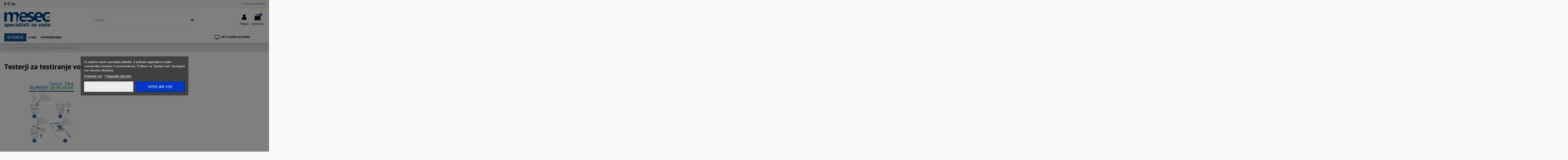

--- FILE ---
content_type: text/html; charset=utf-8
request_url: https://e-trgovina.mesec.si/395-testerji-za-testiranje-vode
body_size: 33827
content:
<!doctype html>
<html lang="si">

<head>
    
        
  <meta charset="utf-8">


  <meta http-equiv="x-ua-compatible" content="ie=edge">



  <title>Testerji za testiranje vode</title>

  <meta name="description" content="Testerji za testiranje vode">
  <meta name="keywords" content="">
    
                                        <link rel="canonical" href="https://e-trgovina.mesec.si/395-testerji-za-testiranje-vode">
                        

   



    <meta property="og:title" content="Testerji za testiranje vode"/>
    <meta property="og:url" content="https://e-trgovina.mesec.si/395-testerji-za-testiranje-vode"/>
    <meta property="og:site_name" content="E-trgovina MESEC"/>
    <meta property="og:description" content="Testerji za testiranje vode">
    <meta property="og:type" content="website">
    <meta property="og:image" content="/img/h2o-logo-15596381053.jpg" />





  


	


      <meta name="viewport" content="initial-scale=1,user-scalable=no,maximum-scale=1,width=device-width">
  




  <link rel="icon" type="image/vnd.microsoft.icon" href="/img/favicon.ico?1722344308">
  <link rel="shortcut icon" type="image/x-icon" href="/img/favicon.ico?1722344308">
    


      <link href="https://fonts.googleapis.com/css?family=Open+Sans:400,400i,700&amp;display=swap&amp;subset=latin-ext" rel="stylesheet">
    



    <link rel="stylesheet" href="https://e-trgovina.mesec.si/themes/warehouse/assets/cache/theme-11cebc548.css" type="text/css" media="all">




  

  <script type="text/javascript">
        var codwfeeplus_codproductid = "0";
        var codwfeeplus_codproductreference = "PPP";
        var codwfeeplus_is17 = true;
        var elementorFrontendConfig = {"isEditMode":"","stretchedSectionContainer":"","is_rtl":""};
        var iqitTheme = {"rm_sticky":"0","rm_breakpoint":0,"op_preloader":"0","cart_style":"floating","cart_confirmation":"open","h_layout":"2","f_fixed":"","f_layout":"1","h_absolute":"0","h_sticky":"menu","hw_width":"inherit","h_search_type":"full","pl_lazyload":true,"pl_infinity":true,"pl_rollover":true,"pl_crsl_autoplay":false,"pl_slider_ld":5,"pl_slider_d":4,"pl_slider_t":3,"pl_slider_p":1,"pp_thumbs":"bottom","pp_zoom":"inner","pp_tabs":"tabh"};
        var iqitcountdown_days = "d.";
        var iqitfdc_from = 0;
        var iqitmegamenu = {"sticky":"false","containerSelector":"#wrapper > .container"};
        var iqitwishlist = {"nbProducts":0};
        var is_mobile = false;
        var prestashop = {"cart":{"products":[],"totals":{"total":{"type":"total","label":"Cena skupaj","amount":0,"value":"0,00\u00a0\u20ac"},"total_including_tax":{"type":"total","label":"Za pla\u010dilo (brez DDV)","amount":0,"value":"0,00\u00a0\u20ac"},"total_excluding_tax":{"type":"total","label":"Za pla\u010dilo (brez DDV)","amount":0,"value":"0,00\u00a0\u20ac"}},"subtotals":{"products":{"type":"products","label":"Skupaj","amount":0,"value":"0,00\u00a0\u20ac"},"discounts":null,"shipping":{"type":"shipping","label":"Dostava","amount":0,"value":"Brezpla\u010dno!"},"tax":null},"products_count":0,"summary_string":"0 izdelkov","vouchers":{"allowed":1,"added":[]},"discounts":[],"minimalPurchase":0,"minimalPurchaseRequired":""},"currency":{"name":"evro","iso_code":"EUR","iso_code_num":"978","sign":"\u20ac"},"customer":{"lastname":null,"firstname":null,"email":null,"birthday":null,"newsletter":null,"newsletter_date_add":null,"optin":null,"website":null,"company":null,"siret":null,"ape":null,"is_logged":false,"gender":{"type":null,"name":null},"addresses":[]},"language":{"name":"slovenski jezik (Slovene)","iso_code":"si","locale":"sl-SI","language_code":"sl-si","is_rtl":"0","date_format_lite":"d-m-Y","date_format_full":"Y-m-d H:i:s","id":1},"page":{"title":"","canonical":"https:\/\/e-trgovina.mesec.si\/395-testerji-za-testiranje-vode","meta":{"title":"Testerji za testiranje vode","description":"Testerji za testiranje vode","keywords":"","robots":"index"},"page_name":"category","body_classes":{"lang-si":true,"lang-rtl":false,"country-SI":true,"currency-EUR":true,"layout-full-width":true,"page-category":true,"tax-display-enabled":true,"category-id-395":true,"category-Testerji za testiranje vode":true,"category-id-parent-33":true,"category-depth-level-3":true},"admin_notifications":[]},"shop":{"name":"E-trgovina MESEC","logo":"\/img\/h2o-logo-15596381053.jpg","stores_icon":"\/img\/logo_stores.png","favicon":"\/img\/favicon.ico"},"urls":{"base_url":"https:\/\/e-trgovina.mesec.si\/","current_url":"https:\/\/e-trgovina.mesec.si\/395-testerji-za-testiranje-vode","shop_domain_url":"https:\/\/e-trgovina.mesec.si","img_ps_url":"https:\/\/e-trgovina.mesec.si\/img\/","img_cat_url":"https:\/\/e-trgovina.mesec.si\/img\/c\/","img_lang_url":"https:\/\/e-trgovina.mesec.si\/img\/l\/","img_prod_url":"https:\/\/e-trgovina.mesec.si\/img\/p\/","img_manu_url":"https:\/\/e-trgovina.mesec.si\/img\/m\/","img_sup_url":"https:\/\/e-trgovina.mesec.si\/img\/su\/","img_ship_url":"https:\/\/e-trgovina.mesec.si\/img\/s\/","img_store_url":"https:\/\/e-trgovina.mesec.si\/img\/st\/","img_col_url":"https:\/\/e-trgovina.mesec.si\/img\/co\/","img_url":"https:\/\/e-trgovina.mesec.si\/themes\/warehouse\/assets\/img\/","css_url":"https:\/\/e-trgovina.mesec.si\/themes\/warehouse\/assets\/css\/","js_url":"https:\/\/e-trgovina.mesec.si\/themes\/warehouse\/assets\/js\/","pic_url":"https:\/\/e-trgovina.mesec.si\/upload\/","pages":{"address":"https:\/\/e-trgovina.mesec.si\/naslov","addresses":"https:\/\/e-trgovina.mesec.si\/naslovi","authentication":"https:\/\/e-trgovina.mesec.si\/prijava","cart":"https:\/\/e-trgovina.mesec.si\/ko\u0161arica","category":"https:\/\/e-trgovina.mesec.si\/index.php?controller=category","cms":"https:\/\/e-trgovina.mesec.si\/index.php?controller=cms","contact":"https:\/\/e-trgovina.mesec.si\/kontaktirajte-nas","discount":"https:\/\/e-trgovina.mesec.si\/popust","guest_tracking":"https:\/\/e-trgovina.mesec.si\/sledenje Gosta","history":"https:\/\/e-trgovina.mesec.si\/zgodovina naro\u010dil","identity":"https:\/\/e-trgovina.mesec.si\/identiteta","index":"https:\/\/e-trgovina.mesec.si\/","my_account":"https:\/\/e-trgovina.mesec.si\/moj ra\u010dun","order_confirmation":"https:\/\/e-trgovina.mesec.si\/potrditev naro\u010dila","order_detail":"https:\/\/e-trgovina.mesec.si\/index.php?controller=order-detail","order_follow":"https:\/\/e-trgovina.mesec.si\/sledenje naro\u010dilu","order":"https:\/\/e-trgovina.mesec.si\/naro\u010dilo","order_return":"https:\/\/e-trgovina.mesec.si\/index.php?controller=order-return","order_slip":"https:\/\/e-trgovina.mesec.si\/dobropis","pagenotfound":"https:\/\/e-trgovina.mesec.si\/ne najdem strani","password":"https:\/\/e-trgovina.mesec.si\/obnovitev gesla","pdf_invoice":"https:\/\/e-trgovina.mesec.si\/index.php?controller=pdf-invoice","pdf_order_return":"https:\/\/e-trgovina.mesec.si\/index.php?controller=pdf-order-return","pdf_order_slip":"https:\/\/e-trgovina.mesec.si\/index.php?controller=pdf-order-slip","prices_drop":"https:\/\/e-trgovina.mesec.si\/zni\u017eana cena","product":"https:\/\/e-trgovina.mesec.si\/index.php?controller=product","search":"https:\/\/e-trgovina.mesec.si\/iskanje","sitemap":"https:\/\/e-trgovina.mesec.si\/zemljevid strani","stores":"https:\/\/e-trgovina.mesec.si\/trgovine","supplier":"https:\/\/e-trgovina.mesec.si\/dobavitelj","register":"https:\/\/e-trgovina.mesec.si\/prijava?create_account=1","order_login":"https:\/\/e-trgovina.mesec.si\/naro\u010dilo?login=1"},"alternative_langs":{"sl-si":"https:\/\/e-trgovina.mesec.si\/395-testerji-za-testiranje-vode"},"theme_assets":"\/themes\/warehouse\/assets\/","actions":{"logout":"https:\/\/e-trgovina.mesec.si\/?mylogout="},"no_picture_image":{"bySize":{"small_default":{"url":"https:\/\/e-trgovina.mesec.si\/img\/p\/si-default-small_default.jpg","width":98,"height":127},"cart_default":{"url":"https:\/\/e-trgovina.mesec.si\/img\/p\/si-default-cart_default.jpg","width":125,"height":162},"home_default":{"url":"https:\/\/e-trgovina.mesec.si\/img\/p\/si-default-home_default.jpg","width":236,"height":305},"large_default":{"url":"https:\/\/e-trgovina.mesec.si\/img\/p\/si-default-large_default.jpg","width":381,"height":492},"medium_default":{"url":"https:\/\/e-trgovina.mesec.si\/img\/p\/si-default-medium_default.jpg","width":452,"height":584},"thickbox_default":{"url":"https:\/\/e-trgovina.mesec.si\/img\/p\/si-default-thickbox_default.jpg","width":1100,"height":1422}},"small":{"url":"https:\/\/e-trgovina.mesec.si\/img\/p\/si-default-small_default.jpg","width":98,"height":127},"medium":{"url":"https:\/\/e-trgovina.mesec.si\/img\/p\/si-default-large_default.jpg","width":381,"height":492},"large":{"url":"https:\/\/e-trgovina.mesec.si\/img\/p\/si-default-thickbox_default.jpg","width":1100,"height":1422},"legend":""}},"configuration":{"display_taxes_label":true,"is_catalog":false,"show_prices":true,"opt_in":{"partner":false},"quantity_discount":{"type":"price","label":"Cena"},"voucher_enabled":1,"return_enabled":0},"field_required":[],"breadcrumb":{"links":[{"title":"Domov","url":"https:\/\/e-trgovina.mesec.si\/"},{"title":"Vodni filtri v kuhinji  (POU)","url":"https:\/\/e-trgovina.mesec.si\/33-vodni-filtri-v-kuhinji-pou"},{"title":"Testerji za testiranje vode","url":"https:\/\/e-trgovina.mesec.si\/395-testerji-za-testiranje-vode"}],"count":3},"link":{"protocol_link":"https:\/\/","protocol_content":"https:\/\/"},"time":1769027177,"static_token":"08d467c2dba0935ab89253973dd2ce30","token":"2e12c3c78df754b025f8dc7e7ddad74b"};
        var psemailsubscription_subscription = "https:\/\/e-trgovina.mesec.si\/module\/ps_emailsubscription\/subscription";
      </script>



      <script>
    window.dataLayer = window.dataLayer || [];

    function gtag() {
        dataLayer.push(arguments);
    }

            gtag('consent', 'default', {
                            '' : 'granted',
                            'ad_storage' : 'denied',
                        'wait_for_update' : 1000,
        });
    
    gtag('set', 'url_passthrough', false);
    gtag('set', 'ads_data_redaction', true);
</script>
 
<script type="text/javascript">
    var lgcookieslaw_consent_mode = 1;
    var lgcookieslaw_banner_url_ajax_controller = "https://e-trgovina.mesec.si/module/lgcookieslaw/ajax";     var lgcookieslaw_cookie_values = null;     var lgcookieslaw_saved_preferences = 0;
    var lgcookieslaw_ajax_calls_token = "957bc54be597cef47d20be4b09993404";
    var lgcookieslaw_reload = 1;
    var lgcookieslaw_block_navigation = 1;
    var lgcookieslaw_banner_position = 3;
    var lgcookieslaw_show_fixed_button = 1;
    var lgcookieslaw_save_user_consent = 1;
    var lgcookieslaw_reject_cookies_when_closing_banner = 0;
</script>

<!-- MODULE Block contact infos -->

<style type="text/css">
.elementor-element-6dm2si4 img, .elementor-element-h472u04 img{
transition: filter .04s ease;
}
.elementor-element-6dm2si4 img:hover, .elementor-element-h472u04 img:hover{
filter:invert(0.5) sepia(10) saturate(62) hue-rotate(194deg) brightness(0.5);
}
.ascale {
transition: all, .5s, easeinout;
}
.pododelek {
margin-top: 60px !important;
}
.ascale:hover {
transform:scale(1.05);
z-index: 999;
}
.cbp-hrmenu-tab-54 {
width: 250px !important;
}
.cbp-hrmenu-tab-54 a {
max-width:24rem !important;
}
 .category-image {
float:left;
width:40%;
} 
.product-list-subcategories  {
display: -webkit-inline-box;
}
.category-id-39 .category-image {
margin-right: 20px;
}
.text-muted { display: none;}
@media only screen and (min-width: 700px) {
.zaslon {
display:none;
}
.category-box {
height:250px;
}
}
@media only screen and (max-width: 700px) {
.breadcrumb li{
font-size: 1.1rem !important;
}
}
@media only screen and (max-width:992px) and (min-width: 450px)  {
.col-mobile-logo  {
max-width: 30% !important;
margin:0 auto;
}
}
.cbp-horizontal .cbp-tab-title {
text-transform: uppercase !important;
}
#cookielaw {
background-color: rgba(0,0,0.85);
width:100vw;
height:100vh;
}
#cookielaw p{
margin: 45vh auto 0 auto;
}
#cookielaw button{
margin-left:47%;
margin:top:20px;
}
#iqitcookielaw {
width: 100vw;
margin: 0 -18px -18px;
}
#iqitcookielaw p, #iqitcookielaw button{
margin-left: 20px;
}
#iqitcookielaw a {
color: white;
border-color:white;
}
#iqitcookielaw-accept {
background-color: #0055a7;
border-color: white;
}
.cbp-horizontal .cbp-tab-title , #cbp-hrmenu1 {
font-weight: 600 !important;
}
.footer-container-main .block-title {
text-transform: uppercase !important;
}
.js-product-miniature-wrapper {
margin-top: 15px;
}
.product-miniature-grid .product-price {
font-weight: 600 !important;
}
.subcategory-image {
margin-top: 23px !important;
}
.subcategory-name {
font-weight: 600;
}
.js-product-miniature-wrapper {
margin-top: 20px;
} 
#iqitcookielaw-accept {
 background-color: #1a5493;
}
@media only screen and (max-width: 800px) {
    #iqitcookielaw {
        height: 125px !important;
    }
    #iqitcookielaw-accept {
        position: fixed  !important;;
        top: 70px  !important;
    }
}
.popup-okvir {width: 80%; margin: 0 auto;}

#cart-subtotal-shipping {display:none !Impoortant;}

.custom-checkbox input[type=checkbox]+span:not(.color) {
    border-color: #404040 !important;
}
.custom-checkbox input[type=checkbox]+span:not(.color), .custom-radio {
    border-color: #404040 !important;
}

</style>
	<!-- /MODULE Block contact infos -->






    
    
    </head>

<body id="category" class="lang-si country-si currency-eur layout-full-width page-category tax-display-enabled category-id-395 category-testerji-za-testiranje-vode category-id-parent-33 category-depth-level-3 body-desktop-header-style-w-2">
<!-- Google Tag Manager (noscript) -->
    
<noscript><iframe src="https://www.googletagmanager.com/ns.html?id=GTM-PTN94Z8"
height="0" width="0" style="display:none;visibility:hidden"></iframe></noscript>
    
<!-- End Google Tag Manager (noscript) -->

    


<main id="main-page-content"  >
    
            

    <header id="header" class="desktop-header-style-w-2">
        
            
  <div class="header-banner">
    
  </div>



            <nav class="header-nav">
        <div class="container">
    
        <div class="row justify-content-between">
            <div class="col col-auto col-md left-nav">
                 <div class="d-inline-block"> 

<ul class="social-links _topbar">
  <li class="facebook"><a href="https://www.facebook.com/specialistizavodo/" target="_blank"><i class="fa fa-facebook" aria-hidden="true"></i></a></li>    <li class="instagram"><a href="https://www.instagram.com/mesec_d.o.o/" target="_blank"><i class="fa fa-instagram" aria-hidden="true"></i></a></li>          <li class="linkedin"><a href="https://www.linkedin.com/company/mesec-d-o-o/" target="_blank"><i class="fa fa-linkedin" aria-hidden="true"></i></a></li></ul>

 </div>                 
            </div>
            <div class="col col-auto center-nav text-center">
                
             </div>
            <div class="col col-auto col-md right-nav text-right">
                <div class="d-inline-block">
    <a href="//e-trgovina.mesec.si/module/iqitwishlist/view">
        <i class="fa fa-heart-o" aria-hidden="true"></i> Seznam želja (<span
                id="iqitwishlist-nb"></span>)
    </a>
</div>

             </div>
        </div>

                        </div>
            </nav>
        



<div id="desktop-header" class="desktop-header-style-2">
            
<div class="header-top">
    <div id="desktop-header-container" class="container">
        <div class="row align-items-center">
                            <div class="col col-auto col-header-left">
                    <div id="desktop_logo">
                        <a href="https://e-trgovina.mesec.si/">
                            <img class="logo img-fluid"
                                 src="/img/h2o-logo-15596381053.jpg"                                  alt="E-trgovina MESEC">
                        </a>
                    </div>
                    
                </div>
                <div class="col col-header-center">
                                        <!-- Block search module TOP -->

<!-- Block search module TOP -->
<div id="search_widget" class="search-widget" data-search-controller-url="//e-trgovina.mesec.si/iskanje?order=product.position.desc">
    <form method="get" action="//e-trgovina.mesec.si/iskanje?order=product.position.desc">
        <input type="hidden" name="controller" value="search">
        <div class="input-group">
            <input type="hidden" name="order" value="product.position.desc" />
            <input type="text" name="s" value="" data-all-text="Prikaži vse rezultate"
                   placeholder="Iskanje" class="form-control form-search-control" />
            <button type="submit" class="search-btn">
                <i class="fa fa-search"></i>
            </button>
        </div>
    </form>
</div>
<!-- /Block search module TOP -->

<!-- /Block search module TOP -->


                    
                </div>
                        <div class="col col-auto col-header-right">
                <div class="row no-gutters justify-content-end">

                    
                                            <div id="header-user-btn" class="col col-auto header-btn-w header-user-btn-w">
            <a href="https://e-trgovina.mesec.si/moj račun"
           title="Prijavite se v vaš uporabniški račun"
           rel="nofollow" class="header-btn header-user-btn">
            <i class="fa fa-user fa-fw icon" aria-hidden="true"></i>
            <span class="title">Prijava</span>
        </a>
    </div>
                                        

                    

                                            
                                                    <div id="ps-shoppingcart-wrapper" class="col col-auto">
    <div id="ps-shoppingcart"
         class="header-btn-w header-cart-btn-w ps-shoppingcart dropdown">
         <div id="blockcart" class="blockcart cart-preview"
         data-refresh-url="//e-trgovina.mesec.si/module/ps_shoppingcart/ajax">
        <a id="cart-toogle" class="cart-toogle header-btn header-cart-btn" data-toggle="dropdown" data-display="static">
            <i class="fa fa-shopping-bag fa-fw icon" aria-hidden="true"><span class="cart-products-count-btn">0</span></i>
            <span class="info-wrapper">
            <span class="title">Košarica</span>
            <span class="cart-toggle-details">
            <span class="text-faded cart-separator"> / </span>
                            Prazna
                        </span>
            </span>
        </a>
        <div id="_desktop_blockcart-content" class="dropdown-menu-custom dropdown-menu">
    <div id="blockcart-content" class="blockcart-content" >
        <div class="cart-title">
            <span class="modal-title">Vaša košarica</span>
            <button type="button" id="js-cart-close" class="close">
                <span>×</span>
            </button>
            <hr>
        </div>
                    <span class="no-items">V vaši košarici ni izdelkov</span>
            </div>
</div> </div>




    </div>
</div>
                                                
                                    </div>
                
            </div>
            <div class="col-12">
                <div class="row">
                    
                </div>
            </div>
        </div>
    </div>
</div>
<div class="container iqit-megamenu-container">	<div id="iqitmegamenu-wrapper" class="iqitmegamenu-wrapper iqitmegamenu-all">
		<div class="container container-iqitmegamenu">
		<div id="iqitmegamenu-horizontal" class="iqitmegamenu  clearfix" role="navigation">

				
					<div class="cbp-vertical-on-top">
						
<nav id="cbp-hrmenu1" class="cbp-hrmenu  iqitmegamenu-all cbp-vertical ">
	<div class="cbp-vertical-title"><i class="fa fa-bars cbp-iconbars"></i> <span class="cbp-vertical-title-text">IZDELKI</span></div>
					<ul id="cbp-hrmenu1-ul">
												<li id="cbp-hrmenu-tab-81" class="cbp-hrmenu-tab cbp-hrmenu-tab-81 ">
	<a href="https://e-trgovina.mesec.si/43-hisne-vodne-postaje-filtriranje-in-mehcanje-vode-mesec-hvp" onclick="" >																								<span>Hišne vodne postaje, filtriranje in mehčanje vode </span> <i class="fa fa-angle-right cbp-submenu-aindicator"></i>														</a>
														<div class="cbp-hrsub-wrapper">
							<div class="cbp-hrsub col-12">
								<div class="cbp-hrsub-inner">

									
																																	




<div class="row menu_row menu-element  first_rows menu-element-id-1">
                

                                                




    <div class="col-8 cbp-menu-column cbp-menu-element menu-element-id-2 ">
        <div class="cbp-menu-column-inner">
                        
                
                
                    
                                                    <div class="row cbp-categories-row">
                                                                                                            <div class="col-12">
                                            <div class="cbp-category-link-w"><a href="https://e-trgovina.mesec.si/43-hisne-vodne-postaje-filtriranje-in-mehcanje-vode-mesec-hvp"
                                                                                class="cbp-column-title nav-link cbp-category-title">Hišne vodne postaje, filtriranje in mehčanje vode (MESEC HVP)</a>
                                                                                                                                                    
    <ul class="cbp-links cbp-category-tree"><li ><div class="cbp-category-link-w"><a href="https://e-trgovina.mesec.si/561-mesec-hvp-eko-hisne-vodne-postaje">MESEC HVP-eKo, hišne vodne postaje</a></div></li><li ><div class="cbp-category-link-w"><a href="https://e-trgovina.mesec.si/560-mesec-hvp-smartsoft-superior-hisne-vodne-postaje">MESEC HVP SmartSoft Superior, hišne vodne postaje</a></div></li><li ><div class="cbp-category-link-w"><a href="https://e-trgovina.mesec.si/605-mesec-hvp-dodatna-oprema-rezervni-deli">MESEC HVP - dodatna oprema / rezervni deli</a></div></li><li ><div class="cbp-category-link-w"><a href="https://e-trgovina.mesec.si/558-mesec-hvp-esoft-hisne-vodne-postaje">MESEC HVP eSoft, hišne vodne postaje</a></div></li><li ><div class="cbp-category-link-w"><a href="https://e-trgovina.mesec.si/563-mesec-hvp-isoft-superior-hisne-vodne-postaje">MESEC HVP iSoft Superior, hišne vodne postaje</a></div></li></ul>

                                                                                            </div>
                                        </div>
                                                                                                </div>
                                            
                
            

            
            </div>    </div>
                                    




    <div class="col-4 cbp-menu-column cbp-menu-element menu-element-id-3 ">
        <div class="cbp-menu-column-inner">
                        
                
                
                                                                    <img src="/img/cms/HVP_1.png" class="img-fluid cbp-banner-image"
                                                              width="547" height="760" />
                                            
                
            

            
            </div>    </div>
                            
                </div>
																					
									
								</div>
							</div></div>
													</li>
												<li id="cbp-hrmenu-tab-82" class="cbp-hrmenu-tab cbp-hrmenu-tab-82 ">
	<a href="https://e-trgovina.mesec.si/39-vodni-filtri-za-celo-hiso" onclick="" >																								<span>Vodni filtri za celo hišo</span> <i class="fa fa-angle-right cbp-submenu-aindicator"></i>														</a>
														<div class="cbp-hrsub-wrapper">
							<div class="cbp-hrsub col-12">
								<div class="cbp-hrsub-inner">

									
																																	




<div class="row menu_row menu-element  first_rows menu-element-id-1">
                

                                                




    <div class="col-8 cbp-menu-column cbp-menu-element menu-element-id-2 ">
        <div class="cbp-menu-column-inner">
                        
                
                
                    
                                                    <div class="row cbp-categories-row">
                                                                                                            <div class="col-12">
                                            <div class="cbp-category-link-w"><a href="https://e-trgovina.mesec.si/39-vodni-filtri-za-celo-hiso"
                                                                                class="cbp-column-title nav-link cbp-category-title">Vodni filtri za celo hišo</a>
                                                                                                                                                    
    <ul class="cbp-links cbp-category-tree"><li  class="cbp-hrsub-haslevel2" ><div class="cbp-category-link-w"><a href="https://e-trgovina.mesec.si/518-mehanski-vodni-filtri">Mehanski vodni filtri</a>
    <ul class="cbp-hrsub-level2"><li  class="cbp-hrsub-haslevel3" ><div class="cbp-category-link-w"><a href="https://e-trgovina.mesec.si/524-bravo-mehanski-vodni-filter-z-izpustom">Bravo, mehanski vodni filter z izpustom</a>
    <ul class="cbp-hrsub-level2 cbp-hrsub-level3"><li ><div class="cbp-category-link-w"><a href="https://e-trgovina.mesec.si/968-pribor-in-rezervni-deli-za-acquabrevetti-vodne-filtre">Pribor in rezervni deli za AcquaBrevetti vodne filtre</a></div></li></ul>
</div></li><li ><div class="cbp-category-link-w"><a href="https://e-trgovina.mesec.si/616-syr-ratio-mehanski-vodni-filter">SYR Ratio, mehanski vodni filter</a></div></li><li ><div class="cbp-category-link-w"><a href="https://e-trgovina.mesec.si/520-atlas-hydra-mehanski-vodni-filter-z-izpustom">Atlas Hydra, mehanski vodni filter z izpustom</a></div></li><li ><div class="cbp-category-link-w"><a href="https://e-trgovina.mesec.si/526-pulimatic-avtomatski-samocistilni-vodni-filter">PuliMatic, avtomatski samočistilni vodni filter</a></div></li><li ><div class="cbp-category-link-w"><a href="https://e-trgovina.mesec.si/532-bravomax-a-avtomatski-samocistilni-industrijski-vodni-filter">BravoMAX-A, avtomatski samočistilni industrijski vodni filter</a></div></li><li ><div class="cbp-category-link-w"><a href="https://e-trgovina.mesec.si/534-bravomax-rocni-samocistilni-industrijski-vodni-filter">BravoMAX-M, ročni samočistilni industrijski vodni filter</a></div></li><li ><div class="cbp-category-link-w"><a href="https://e-trgovina.mesec.si/535-bravodue-mehanski-vodni-filter-z-izpustom">BravoDUE, mehanski vodni filter z izpustom</a></div></li><li ><div class="cbp-category-link-w"><a href="https://e-trgovina.mesec.si/528-pulifil-rocni-samocistilni-filter">PuliFil, ročni samočistilni filter</a></div></li><li ><div class="cbp-category-link-w"><a href="https://e-trgovina.mesec.si/519-bravofil-rocni-samocistilni-filter-s-povratnim-izpiranjem">BravoFil, ročni samočistilni filter s povratnim izpiranjem</a></div></li><li ><div class="cbp-category-link-w"><a href="https://e-trgovina.mesec.si/533-bravofil-plus-rocni-samocistilni-filter-z-regulatorjem-tlaka">BravoFil PLUS, ročni samočistilni filter z regulatorjem tlaka</a></div></li><li ><div class="cbp-category-link-w"><a href="https://e-trgovina.mesec.si/531-ap-easy-mehanski-vodni-filter-z-izpustom">AP-EASY, mehanski vodni filter z izpustom</a></div></li><li ><div class="cbp-category-link-w"><a href="https://e-trgovina.mesec.si/523-ap-easy-ht-mehanski-vodni-filter-z-izpustom">AP-EASY HT, mehanski vodni filter z izpustom</a></div></li><li  class="cbp-hrsub-haslevel3" ><div class="cbp-category-link-w"><a href="https://e-trgovina.mesec.si/521-cintropur-vodni-filtri">Cintropur vodni filtri</a>
    <ul class="cbp-hrsub-level2 cbp-hrsub-level3"><li ><div class="cbp-category-link-w"><a href="https://e-trgovina.mesec.si/522-cintropur-filltrirne-vrecke-in-pribor">Cintropur filltrirne vrečke in pribor</a></div></li></ul>
</div></li><li  class="cbp-hrsub-haslevel3" ><div class="cbp-category-link-w"><a href="https://e-trgovina.mesec.si/529-rbm-medeninasti-mehanski-vodni-filtri">RBM medeninasti mehanski vodni filtri</a>
    <ul class="cbp-hrsub-level2 cbp-hrsub-level3"><li  class="cbp-hrsub-haslevel3" ><div class="cbp-category-link-w"><a href="https://e-trgovina.mesec.si/618-rbm-filter-serija-126">RBM filter serija 126</a>
    <ul class=""><li ><div class="cbp-category-link-w"><a href="https://e-trgovina.mesec.si/619-pribor-in-rezervni-deli">Pribor in rezervni deli</a></div></li></ul>
</div></li><li ><div class="cbp-category-link-w"><a href="https://e-trgovina.mesec.si/530-rbm-filter-z-dvojnim-manometrom">RBM filter serija 2516</a></div></li></ul>
</div></li></ul>
</div></li><li  class="cbp-hrsub-haslevel2" ><div class="cbp-category-link-w"><a href="https://e-trgovina.mesec.si/485-kombinirani-vodni-filtri">Kombinirani vodni filtri</a>
    <ul class="cbp-hrsub-level2"><li ><div class="cbp-category-link-w"><a href="https://e-trgovina.mesec.si/939-triplex-mx-pro">Triplex &quot;MX&quot; Pro</a></div></li><li ><div class="cbp-category-link-w"><a href="https://e-trgovina.mesec.si/499-duplex-zk-pro">Duplex »ZK« Pro</a></div></li><li ><div class="cbp-category-link-w"><a href="https://e-trgovina.mesec.si/498-duplex-ms-pro">Duplex »MS« Pro</a></div></li><li ><div class="cbp-category-link-w"><a href="https://e-trgovina.mesec.si/488-duo-trio">Duo, Trio</a></div></li><li ><div class="cbp-category-link-w"><a href="https://e-trgovina.mesec.si/497-triplex-zk-pro">Triplex »ZK« Pro</a></div></li><li ><div class="cbp-category-link-w"><a href="https://e-trgovina.mesec.si/502-hvp-smartsoft-superior-hisne-vodne-postaje">HVP SmartSoft Superior, hišne vodne postaje</a></div></li><li ><div class="cbp-category-link-w"><a href="https://e-trgovina.mesec.si/494-triplex-zk-i-pro">Triplex »ZK-i« Pro</a></div></li><li ><div class="cbp-category-link-w"><a href="https://e-trgovina.mesec.si/495-triplex-ms-pro">Triplex »MS« Pro</a></div></li><li ><div class="cbp-category-link-w"><a href="https://e-trgovina.mesec.si/503-hvp-isoft-superior-hisne-vodne-postaje">HVP iSoft Superior, hišne vodne postaje</a></div></li><li ><div class="cbp-category-link-w"><a href="https://e-trgovina.mesec.si/489-hvp-esoft-hisne-vodne-postaje">HVP eSoft, hišne vodne postaje</a></div></li><li ><div class="cbp-category-link-w"><a href="https://e-trgovina.mesec.si/487-hvp-eko-hisne-vodne-postaje">HVP-eKo, hišne vodne postaje</a></div></li><li ><div class="cbp-category-link-w"><a href="https://e-trgovina.mesec.si/491-big-duplex-zk">Big-Duplex »ZK«</a></div></li><li ><div class="cbp-category-link-w"><a href="https://e-trgovina.mesec.si/486-big-triplex-zk">Big-Triplex »ZK«</a></div></li></ul>
</div></li><li ><div class="cbp-category-link-w"><a href="https://e-trgovina.mesec.si/517-hvp-uv-vodni-filtri-in-uv-dezinfekcija-vode">HVP-UV, vodni filtri in UV dezinfekcija vode</a></div></li><li  class="cbp-hrsub-haslevel2" ><div class="cbp-category-link-w"><a href="https://e-trgovina.mesec.si/505-filtrirni-vlozki-za-mesec-duplex-triplex-hvp">Filtrirni vložki za MESEC Duplex, Triplex, HVP</a>
    <ul class="cbp-hrsub-level2"><li  class="cbp-hrsub-haslevel3" ><div class="cbp-category-link-w"><a href="https://e-trgovina.mesec.si/512-filtrirni-vlozki-za-atlas-ekotrio">Filtrirni vložki za ATLAS - obdelava vode</a>
    <ul class="cbp-hrsub-level2 cbp-hrsub-level3"><li ><div class="cbp-category-link-w"><a href="https://e-trgovina.mesec.si/614-polyphosphate-mikromehcanje-vode">Polyphosphate - mikromehčanje vode</a></div></li><li ><div class="cbp-category-link-w"><a href="https://e-trgovina.mesec.si/613-aktivno-oglje-ciscenje-vode">Aktivno oglje - čiščenje vode</a></div></li></ul>
</div></li><li  class="cbp-hrsub-haslevel3" ><div class="cbp-category-link-w"><a href="https://e-trgovina.mesec.si/507-filtrirni-vlozki-za-atlas-ekoduo">Filtrirni vložki za ATLAS - sedimentni</a>
    <ul class="cbp-hrsub-level2 cbp-hrsub-level3"><li ><div class="cbp-category-link-w"><a href="https://e-trgovina.mesec.si/611-povrsinska-filtracija-pralni-filtrirni-vlozki">Površinska filtracija - pralni filtrirni vložki</a></div></li><li ><div class="cbp-category-link-w"><a href="https://e-trgovina.mesec.si/612-globinska-filtracija">Globinska filtracija</a></div></li></ul>
</div></li><li ><div class="cbp-category-link-w"><a href="https://e-trgovina.mesec.si/510-filtrirni-vlozki-filtrirne-sisteme-mesec-asf-hvp">Filtrirni vložki filtrirne sisteme MESEC ASF, HVP</a></div></li><li ><div class="cbp-category-link-w"><a href="https://e-trgovina.mesec.si/509-filtrirni-vlozki-za-mesec-triplex-ms-sisteme">Filtrirni vložki za MESEC Triplex MS sisteme</a></div></li><li ><div class="cbp-category-link-w"><a href="https://e-trgovina.mesec.si/508-filtrirni-vlozki-za-atlas-hydra">Filtrirni vložki za Atlas Hydra</a></div></li><li ><div class="cbp-category-link-w"><a href="https://e-trgovina.mesec.si/511-filtrirni-vlozki-za-mesec-duplex-ms-sisteme">Filtrirni vložki za MESEC Duplex MS sisteme</a></div></li><li ><div class="cbp-category-link-w"><a href="https://e-trgovina.mesec.si/515-cintropur-filtrirne-vrecke-in-pribor">Cintropur filtrirne vrečke in pribor</a></div></li></ul>
</div></li></ul>

                                                                                            </div>
                                        </div>
                                                                                                </div>
                                            
                
            

            
            </div>    </div>
                                    




    <div class="col-4 cbp-menu-column cbp-menu-element menu-element-id-3 ">
        <div class="cbp-menu-column-inner">
                        
                
                
                                                                    <img src="/img/cms/filtri_za_celo.png" class="img-fluid cbp-banner-image"
                                                              width="535" height="714" />
                                            
                
            

            
            </div>    </div>
                            
                </div>
																					
									
								</div>
							</div></div>
													</li>
												<li id="cbp-hrmenu-tab-38" class="cbp-hrmenu-tab cbp-hrmenu-tab-38 ">
	<a href="https://e-trgovina.mesec.si/36-mehcanje-vode-za-hisno-uporabo" onclick="" >																								<span>Mehčanje vode za hišno uporabo</span> <i class="fa fa-angle-right cbp-submenu-aindicator"></i>														</a>
														<div class="cbp-hrsub-wrapper">
							<div class="cbp-hrsub col-12">
								<div class="cbp-hrsub-inner">

									
																																	




<div class="row menu_row menu-element  first_rows menu-element-id-1">
                

                                                




    <div class="col-8 cbp-menu-column cbp-menu-element menu-element-id-2 ">
        <div class="cbp-menu-column-inner">
                        
                
                
                    
                                                    <div class="row cbp-categories-row">
                                                                                                            <div class="col-12">
                                            <div class="cbp-category-link-w"><a href="https://e-trgovina.mesec.si/36-mehcanje-vode-za-hisno-uporabo"
                                                                                class="cbp-column-title nav-link cbp-category-title">Mehčanje vode za hišno uporabo</a>
                                                                                                                                                    
    <ul class="cbp-links cbp-category-tree"><li ><div class="cbp-category-link-w"><a href="https://e-trgovina.mesec.si/447-hvp-esoft-hisne-vodne-postaje">HVP eSoft, hišne vodne postaje</a></div></li><li ><div class="cbp-category-link-w"><a href="https://e-trgovina.mesec.si/468-hvp-eko-hisne-vodne-postaje">HVP-eKo, hišne vodne postaje</a></div></li><li  class="cbp-hrsub-haslevel2" ><div class="cbp-category-link-w"><a href="https://e-trgovina.mesec.si/478-vulcan-nevtralizatorji-vodnega-kamna-in-korozije">VULCAN elektronski nevtralizatorji vodnega kamna in korozije</a>
    <ul class="cbp-hrsub-level2"><li  class="cbp-hrsub-haslevel3" ><div class="cbp-category-link-w"><a href="https://e-trgovina.mesec.si/641-vulcan-elektronski-nevtralizatorji-vodnega-kamna-in-korozije">VULCAN, elektronski nevtralizatorji vodnega kamna in korozije</a>
    <ul class="cbp-hrsub-level2 cbp-hrsub-level3"><li  class="cbp-hrsub-haslevel3" ><div class="cbp-category-link-w"><a href="https://e-trgovina.mesec.si/643-pribor-in-rezervni-deli-vulcan">Pribor in rezervni deli VULCAN</a>
    <ul class=""><li ><div class="cbp-category-link-w"><a href="https://e-trgovina.mesec.si/645-navitja">Navitja</a></div></li><li ><div class="cbp-category-link-w"><a href="https://e-trgovina.mesec.si/644-napajalniki">Napajalniki</a></div></li><li ><div class="cbp-category-link-w"><a href="https://e-trgovina.mesec.si/646-dvojna-navitja-twin-set">Dvojna navitja (Twin Set)</a></div></li><li ><div class="cbp-category-link-w"><a href="https://e-trgovina.mesec.si/647-podaljsek-navitja">Podaljšek navitja</a></div></li></ul>
</div></li><li ><div class="cbp-category-link-w"><a href="https://e-trgovina.mesec.si/642-omarica-za-naprave-vulcan">Omarica za naprave VULCAN</a></div></li></ul>
</div></li><li ><div class="cbp-category-link-w"><a href="https://e-trgovina.mesec.si/640-calmat-elektronski-nevtralizatorji-vodnega-kamna">CALMAT, elektronski nevtralizatorji vodnega kamna</a></div></li></ul>
</div></li><li  class="cbp-hrsub-haslevel2" ><div class="cbp-category-link-w"><a href="https://e-trgovina.mesec.si/440-ionske-mehcalne-naprave">Ionske mehčalne naprave</a>
    <ul class="cbp-hrsub-level2"><li ><div class="cbp-category-link-w"><a href="https://e-trgovina.mesec.si/585-pribor-za-mehcalne-naprave">Pribor za mehčalne naprave</a></div></li><li ><div class="cbp-category-link-w"><a href="https://e-trgovina.mesec.si/852-astrea-ionske-mehcalne-naprave">ASTREA ionske mehčalne naprave</a></div></li><li ><div class="cbp-category-link-w"><a href="https://e-trgovina.mesec.si/442-dwe-ionske-mehcalne-naprave">DWE ionske mehčalne naprave</a></div></li><li ><div class="cbp-category-link-w"><a href="https://e-trgovina.mesec.si/443-isoft-ionske-mehcalne-naprave">iSoft ionske mehčalne naprave</a></div></li><li ><div class="cbp-category-link-w"><a href="https://e-trgovina.mesec.si/441-esoft-ionske-mehcalne-naprave">eSoft ionske mehčalne naprave</a></div></li><li ><div class="cbp-category-link-w"><a href="https://e-trgovina.mesec.si/444-aquabox-ionske-mehcalne-naprave">AquaBox ionske mehčalne naprave</a></div></li><li ><div class="cbp-category-link-w"><a href="https://e-trgovina.mesec.si/966-msoft-ionske-mehcalne-naprave">mSoft ionske mehčalne naprave</a></div></li></ul>
</div></li><li  class="cbp-hrsub-haslevel2" ><div class="cbp-category-link-w"><a href="https://e-trgovina.mesec.si/469-magnetni-nevtralizatorji-vodnega-kamna">Magnetni nevtralizatorji vodnega kamna</a>
    <ul class="cbp-hrsub-level2"><li ><div class="cbp-category-link-w"><a href="https://e-trgovina.mesec.si/477-gamma-special-magnetni-nevtralizatorji-vodnega-kamna">GAMMA Special, magnetni nevtralizatorji vodnega kamna</a></div></li><li ><div class="cbp-category-link-w"><a href="https://e-trgovina.mesec.si/470-gamma-block-magnetni-nevtralizatorji-vodnega-kamna-montaza-na-cev">GAMMA Block, magnetni nevtralizatorji vodnega kamna, montaža na cev</a></div></li><li ><div class="cbp-category-link-w"><a href="https://e-trgovina.mesec.si/473-cistilni-y-kos-z-magnetom">Čistilni Y kos z magnetom</a></div></li><li ><div class="cbp-category-link-w"><a href="https://e-trgovina.mesec.si/475-magnetni-nevtralizatorji-za-posamezne-aplikacije">Magnetni nevtralizatorji za posamezne aplikacije</a></div></li><li ><div class="cbp-category-link-w"><a href="https://e-trgovina.mesec.si/476-gamma-standard-magnetni-nevtralizatorji-vodnega-kamna">GAMMA Standard, magnetni nevtralizatorji vodnega kamna</a></div></li></ul>
</div></li><li  class="cbp-hrsub-haslevel2" ><div class="cbp-category-link-w"><a href="https://e-trgovina.mesec.si/460-aqua-fos-naprave-in-sistemi-za-mikromehcanje-vode">AQUA FOS, naprave in sistemi za mikromehčanje vode</a>
    <ul class="cbp-hrsub-level2"><li ><div class="cbp-category-link-w"><a href="https://e-trgovina.mesec.si/464-mehanske-crpalke-za-mikromehcanje-vode">Mehanske črpalke za mikromehčanje vode</a></div></li><li  class="cbp-hrsub-haslevel3" ><div class="cbp-category-link-w"><a href="https://e-trgovina.mesec.si/467-mehanski-proporcionalni-dozatorji-mikromehcala">Mehanski proporcionalni dozatorji mikromehčala</a>
    <ul class="cbp-hrsub-level2 cbp-hrsub-level3"><li ><div class="cbp-category-link-w"><a href="https://e-trgovina.mesec.si/582-pribor-in-rezerni-deli">Pribor in rezervni deli</a></div></li></ul>
</div></li><li  class="cbp-hrsub-haslevel3" ><div class="cbp-category-link-w"><a href="https://e-trgovina.mesec.si/461-bravados-elektronske-crpalke-za-mikromehcanje-vode">BravaDos elektronske črpalke za mikromehčanje vode</a>
    <ul class="cbp-hrsub-level2 cbp-hrsub-level3"><li ><div class="cbp-category-link-w"><a href="https://e-trgovina.mesec.si/617-sredstva-za-mikromehcanje-vode">Sredstva za mikromehčanje vode</a></div></li></ul>
</div></li></ul>
</div></li><li ><div class="cbp-category-link-w"><a href="https://e-trgovina.mesec.si/458-mehcanje-vode-pred-plinsko-pecjo-bojlerjem">Mehčanje vode pred plinsko pečjo, bojlerjem</a></div></li><li ><div class="cbp-category-link-w"><a href="https://e-trgovina.mesec.si/446-mehcanje-vode-za-pralni-stroj">Mehčanje vode za pralni stroj</a></div></li><li  class="cbp-hrsub-haslevel2" ><div class="cbp-category-link-w"><a href="https://e-trgovina.mesec.si/448-sredstva-za-mikromehcanje-vode">Sredstva za mikromehčanje vode</a>
    <ul class="cbp-hrsub-level2"><li ><div class="cbp-category-link-w"><a href="https://e-trgovina.mesec.si/450-acquasil-510">AcquaSil 510</a></div></li><li ><div class="cbp-category-link-w"><a href="https://e-trgovina.mesec.si/454-acquasil-20-40">AcquaSil 20/40</a></div></li><li ><div class="cbp-category-link-w"><a href="https://e-trgovina.mesec.si/452-waphos-ps1-v-prahu">Waphos PS1, v prahu</a></div></li><li ><div class="cbp-category-link-w"><a href="https://e-trgovina.mesec.si/453-siliphosr-kroglice">Mikrophos(R), granulat</a></div></li><li ><div class="cbp-category-link-w"><a href="https://e-trgovina.mesec.si/449-polifos-v-kristalih">Polyphosphat granulat kristali</a></div></li><li ><div class="cbp-category-link-w"><a href="https://e-trgovina.mesec.si/451-acquasil-2-15">AcquaSil 2/15</a></div></li></ul>
</div></li><li ><div class="cbp-category-link-w"><a href="https://e-trgovina.mesec.si/439-hvp-isoft-superior-hisne-vodne-postaje">HVP iSoft Superior, hišne vodne postaje</a></div></li></ul>

                                                                                            </div>
                                        </div>
                                                                                                </div>
                                            
                
            

            
            </div>    </div>
                                    




    <div class="col-4 cbp-menu-column cbp-menu-element menu-element-id-3 ">
        <div class="cbp-menu-column-inner">
                        
                
                
                                                                    <img src="/img/cms/a_0_2_563_0_0.png" class="img-fluid cbp-banner-image"
                                                              width="422" height="500" />
                                            
                
            

            
            </div>    </div>
                            
                </div>
																					
									
								</div>
							</div></div>
													</li>
												<li id="cbp-hrmenu-tab-39" class="cbp-hrmenu-tab cbp-hrmenu-tab-39 ">
	<a href="https://e-trgovina.mesec.si/33-vodni-filtri-v-kuhinji-pou" onclick="" >																								<span>Vodni filtri v kuhinji</span> <i class="fa fa-angle-right cbp-submenu-aindicator"></i>														</a>
														<div class="cbp-hrsub-wrapper">
							<div class="cbp-hrsub col-12">
								<div class="cbp-hrsub-inner">

									
																																	




<div class="row menu_row menu-element  first_rows menu-element-id-1">
                

                                                




    <div class="col-8 cbp-menu-column cbp-menu-element menu-element-id-2 ">
        <div class="cbp-menu-column-inner">
                        
                
                
                    
                                                    <div class="row cbp-categories-row">
                                                                                                            <div class="col-12">
                                            <div class="cbp-category-link-w"><a href="https://e-trgovina.mesec.si/33-vodni-filtri-v-kuhinji-pou"
                                                                                class="cbp-column-title nav-link cbp-category-title">Vodni filtri v kuhinji  (POU)</a>
                                                                                                                                                    
    <ul class="cbp-links cbp-category-tree"><li ><div class="cbp-category-link-w"><a href="https://e-trgovina.mesec.si/372-pribor-za-cistilnike-pitne-vode">Pribor za čistilnike pitne vode</a></div></li><li  class="cbp-hrsub-haslevel2" ><div class="cbp-category-link-w"><a href="https://e-trgovina.mesec.si/415-posebno-ugodno">Posebno ugodno</a>
    <ul class="cbp-hrsub-level2"><li ><div class="cbp-category-link-w"><a href="https://e-trgovina.mesec.si/942-priklop-z-dodatno-pipo">Priklop z dodatno pipo</a></div></li><li ><div class="cbp-category-link-w"><a href="https://e-trgovina.mesec.si/941-priklop-na-obstojeco-pipo">Priklop na obstoječo pipo</a></div></li><li ><div class="cbp-category-link-w"><a href="https://e-trgovina.mesec.si/943-ro-sistemi-reverzna-osmoza">RO sistemi (reverzna osmoza)</a></div></li></ul>
</div></li><li  class="cbp-hrsub-haslevel2" ><div class="cbp-category-link-w"><a href="https://e-trgovina.mesec.si/392-aqua-kristal-vodni-filtri">AQUA KRISTAL® vodni filtri</a>
    <ul class="cbp-hrsub-level2"><li ><div class="cbp-category-link-w"><a href="https://e-trgovina.mesec.si/394-podpultni-vodni-filtri-aqua-kristal">Podpultni vodni filtri AQUA KRISTAL®</a></div></li><li ><div class="cbp-category-link-w"><a href="https://e-trgovina.mesec.si/393-nadpultni-vodni-filtri-aqua-kristal">Nadpultni vodni filtri AQUA KRISTAL®</a></div></li></ul>
</div></li><li  class="cbp-hrsub-haslevel2" ><div class="cbp-category-link-w"><a href="https://e-trgovina.mesec.si/391-everpure-vodni-filtri">PALLAS PWG filtrirni sistemi</a>
    <ul class="cbp-hrsub-level2"><li  class="cbp-hrsub-haslevel3" ><div class="cbp-category-link-w"><a href="https://e-trgovina.mesec.si/900-pallas-pwg-filtrirni-sistemi-kartuse">PALLAS PWG filtrirni sistemi / kartuše</a>
    <ul class="cbp-hrsub-level2 cbp-hrsub-level3"><li  class="cbp-hrsub-haslevel3" ><div class="cbp-category-link-w"><a href="https://e-trgovina.mesec.si/904-pallas-glave">PALLAS glave za kartuše</a>
    <ul class=""><li ><div class="cbp-category-link-w"><a href="https://e-trgovina.mesec.si/910-serijske-glave-series-head">Serijske glave / Series Head</a></div></li><li ><div class="cbp-category-link-w"><a href="https://e-trgovina.mesec.si/907-r-glave">R glave</a></div></li><li ><div class="cbp-category-link-w"><a href="https://e-trgovina.mesec.si/908-enojne-glave-single-head">Enojne glave / Single Head</a></div></li></ul>
</div></li><li  class="cbp-hrsub-haslevel3" ><div class="cbp-category-link-w"><a href="https://e-trgovina.mesec.si/901-pallas-pwg-filtrirne-kartuse">PALLAS PWG filtrirne kartuše</a>
    <ul class=""><li ><div class="cbp-category-link-w"><a href="https://e-trgovina.mesec.si/902-ice">ICE</a></div></li><li ><div class="cbp-category-link-w"><a href="https://e-trgovina.mesec.si/925-yellow">YELLOW</a></div></li><li ><div class="cbp-category-link-w"><a href="https://e-trgovina.mesec.si/903-violet">VIOLET</a></div></li><li ><div class="cbp-category-link-w"><a href="https://e-trgovina.mesec.si/924-lilac">LILAC</a></div></li><li ><div class="cbp-category-link-w"><a href="https://e-trgovina.mesec.si/906-pfas">PFAS</a></div></li><li ><div class="cbp-category-link-w"><a href="https://e-trgovina.mesec.si/917-blue">BLUE</a></div></li><li ><div class="cbp-category-link-w"><a href="https://e-trgovina.mesec.si/918-silver">SILVER</a></div></li><li ><div class="cbp-category-link-w"><a href="https://e-trgovina.mesec.si/919-gold">GOLD</a></div></li><li ><div class="cbp-category-link-w"><a href="https://e-trgovina.mesec.si/923-ocra">OCRA</a></div></li><li ><div class="cbp-category-link-w"><a href="https://e-trgovina.mesec.si/920-arsenic">ARSENIC</a></div></li><li ><div class="cbp-category-link-w"><a href="https://e-trgovina.mesec.si/921-nitrate">NITRATES</a></div></li><li ><div class="cbp-category-link-w"><a href="https://e-trgovina.mesec.si/922-rock">ROCK</a></div></li><li ><div class="cbp-category-link-w"><a href="https://e-trgovina.mesec.si/950-gac">GAC</a></div></li><li ><div class="cbp-category-link-w"><a href="https://e-trgovina.mesec.si/916-red">RED</a></div></li></ul>
</div></li></ul>
</div></li></ul>
</div></li><li  class="cbp-hrsub-haslevel2" ><div class="cbp-category-link-w"><a href="https://e-trgovina.mesec.si/397-aqua-prime-vodni-filtri">AQUA PRIME vodni filtri</a>
    <ul class="cbp-hrsub-level2"><li ><div class="cbp-category-link-w"><a href="https://e-trgovina.mesec.si/399-nadpultni-vodni-filtri-aqua-prime">Nadpultni vodni filtri AQUA PRIME</a></div></li><li ><div class="cbp-category-link-w"><a href="https://e-trgovina.mesec.si/398-podpultni-vodni-filtri-aqua-prime">Podpultni vodni filtri AQUA PRIME</a></div></li></ul>
</div></li><li  class="cbp-hrsub-haslevel2" ><div class="cbp-category-link-w"><a href="https://e-trgovina.mesec.si/401-reverzna-osmoza-ro-povratna-osmoza">Reverzna osmoza RO (povratna osmoza)</a>
    <ul class="cbp-hrsub-level2"><li ><div class="cbp-category-link-w"><a href="https://e-trgovina.mesec.si/409-pribor-in-rezervni-deli-za-ro-reverzno-osmozo">Pribor in rezervni deli za RO reverzno osmozo</a></div></li><li  class="cbp-hrsub-haslevel3" ><div class="cbp-category-link-w"><a href="https://e-trgovina.mesec.si/402-filtri-za-reverzno-osmozo-ro">Filtri za reverzno osmozo RO</a>
    <ul class="cbp-hrsub-level2 cbp-hrsub-level3"><li ><div class="cbp-category-link-w"><a href="https://e-trgovina.mesec.si/408-cistilni-filtri-za-reverzno-osmozo-ro">Čistilni filtri za reverzno osmozo RO</a></div></li><li ><div class="cbp-category-link-w"><a href="https://e-trgovina.mesec.si/405-koncni-filtri-za-reverzno-osmozo-ro">Končni filtri za reverzno osmozo RO</a></div></li><li ><div class="cbp-category-link-w"><a href="https://e-trgovina.mesec.si/406-mineralizatorji-in-alkalizatorji-za-reverzno-osmozo-ro">Mineralizatorji in alkalizatorji za reverzno osmozo RO</a></div></li><li ><div class="cbp-category-link-w"><a href="https://e-trgovina.mesec.si/407-membrane-za-reverzno-osmozo-ro">Membrane za reverzno osmozo RO</a></div></li><li ><div class="cbp-category-link-w"><a href="https://e-trgovina.mesec.si/403-filtri-za-reverzno-osmozo-ro-set">Filtri za reverzno osmozo RO - set</a></div></li><li ><div class="cbp-category-link-w"><a href="https://e-trgovina.mesec.si/404-mehanski-filtri-za-reverzno-osmozo-ro">Mehanski filtri za reverzno osmozo RO</a></div></li></ul>
</div></li></ul>
</div></li><li ><div class="cbp-category-link-w"><a href="https://e-trgovina.mesec.si/396-ionizatorji-za-vodo-ionlife">Ionizatorji za vodo - IonLife</a></div></li><li  class="cbp-hrsub-haslevel2" ><div class="cbp-category-link-w"><a href="https://e-trgovina.mesec.si/411-pipe-za-cistilnike-vode">Pipe za čistilnike vode</a>
    <ul class="cbp-hrsub-level2"><li ><div class="cbp-category-link-w"><a href="https://e-trgovina.mesec.si/413-glavne-kuhinjske-armature">Glavne kuhinjske armature</a></div></li><li ><div class="cbp-category-link-w"><a href="https://e-trgovina.mesec.si/414-pipe-in-pribor-za-vodne-bare-in-pitnike">Pipe in pribor za vodne bare in pitnike</a></div></li><li ><div class="cbp-category-link-w"><a href="https://e-trgovina.mesec.si/412-pipe-za-podpultne-cistilnike-vode">Pipe za podpultne čistilnike vode</a></div></li></ul>
</div></li><li ><div class="cbp-category-link-w"><a href="https://e-trgovina.mesec.si/419-vodni-filtri-za-hladilnike">Vodni filtri za hladilnike</a></div></li><li ><div class="cbp-category-link-w"><a href="https://e-trgovina.mesec.si/400-vrci-za-ciscenje-pitne-vode">Vrči za čiščenje pitne vode</a></div></li><li  class="cbp-hrsub-haslevel2" ><div class="cbp-category-link-w"><a href="https://e-trgovina.mesec.si/353-eko-steklenicke-bidoni-za-vodo">Eko stekleničke, bidoni za vodo</a>
    <ul class="cbp-hrsub-level2"><li ><div class="cbp-category-link-w"><a href="https://e-trgovina.mesec.si/365-n-gen">n-gen</a></div></li><li ><div class="cbp-category-link-w"><a href="https://e-trgovina.mesec.si/363-on-the-go-otg">on the go - otg</a></div></li><li ><div class="cbp-category-link-w"><a href="https://e-trgovina.mesec.si/356-on-the-fly-otf">on the fly - otf</a></div></li><li ><div class="cbp-category-link-w"><a href="https://e-trgovina.mesec.si/359-multidrink">multidrink</a></div></li><li ><div class="cbp-category-link-w"><a href="https://e-trgovina.mesec.si/367-all-terrain-bottles-atb">all-terrain bottles - atb</a></div></li><li ><div class="cbp-category-link-w"><a href="https://e-trgovina.mesec.si/357-grip-n-gulp">grip &#039;n gulp</a></div></li><li ><div class="cbp-category-link-w"><a href="https://e-trgovina.mesec.si/366-oasis">oasis</a></div></li><li ><div class="cbp-category-link-w"><a href="https://e-trgovina.mesec.si/354-wide-mouth-bottles">wide-mouth bottles</a></div></li><li ><div class="cbp-category-link-w"><a href="https://e-trgovina.mesec.si/364-translucent">translucent</a></div></li><li ><div class="cbp-category-link-w"><a href="https://e-trgovina.mesec.si/355-narrow-mouth-bottles">narrow-mouth bottles</a></div></li></ul>
</div></li><li  class="cbp-hrsub-haslevel2" ><div class="cbp-category-link-w"><a href="https://e-trgovina.mesec.si/416-posebne-izvedbe-filtrov">Posebne izvedbe filtrov</a>
    <ul class="cbp-hrsub-level2"><li ><div class="cbp-category-link-w"><a href="https://e-trgovina.mesec.si/418-zascita-pred-bakterijami-in-virusi">Zaščita pred bakterijami in virusi</a></div></li><li ><div class="cbp-category-link-w"><a href="https://e-trgovina.mesec.si/417-ionizirana-bazicna-voda">Ionizirana bazična voda</a></div></li><li ><div class="cbp-category-link-w"><a href="https://e-trgovina.mesec.si/781-filtri-za-kavomate-mehcanje-vode">Filtri za kavomate BRITA</a></div></li></ul>
</div></li><li  class="cbp-hrsub-haslevel2" ><div class="cbp-category-link-w"><a href="https://e-trgovina.mesec.si/374-filtrirni-vlozki-za-vodne-filtre-v-kuhinji">Filtrirni vložki za vodne filtre v kuhinji</a>
    <ul class="cbp-hrsub-level2"><li ><div class="cbp-category-link-w"><a href="https://e-trgovina.mesec.si/375-mehanski-zascitni-predfiltri">Mehanski zaščitni predfiltri</a></div></li><li  class="cbp-hrsub-haslevel3" ><div class="cbp-category-link-w"><a href="https://e-trgovina.mesec.si/376-filtrirni-vlozki-za-reverzno-osmozo-reverzna-osmoza-aqua-ro">Filtrirni vložki za reverzno osmozo - reverzna osmoza AQUA RO</a>
    <ul class="cbp-hrsub-level2 cbp-hrsub-level3"><li ><div class="cbp-category-link-w"><a href="https://e-trgovina.mesec.si/381-reverzna-osmoza-cistilni-filtri-za-ro-reverzno-osmozo">Reverzna osmoza - čistilni filtri za RO reverzno osmozo</a></div></li></ul>
</div></li><li  class="cbp-hrsub-haslevel3" ><div class="cbp-category-link-w"><a href="https://e-trgovina.mesec.si/384-glavni-cistilni-filtri-aquakristal-aqua-prime">Glavni čistilni filtri (AQUAKRISTAL®, AQUA PRIME)</a>
    <ul class="cbp-hrsub-level2 cbp-hrsub-level3"><li ><div class="cbp-category-link-w"><a href="https://e-trgovina.mesec.si/388-glavni-cistilni-filtri">Glavni čistilni filtri</a></div></li><li ><div class="cbp-category-link-w"><a href="https://e-trgovina.mesec.si/386-specialni-filtri">Specialni filtri</a></div></li><li ><div class="cbp-category-link-w"><a href="https://e-trgovina.mesec.si/387-filtri-za-mikrobiolosko-ciscenje-vode">Filtri za mikrobiološko čiščenje vode</a></div></li><li ><div class="cbp-category-link-w"><a href="https://e-trgovina.mesec.si/385-filtri-za-ionizacijo-in-revitalizacijo-vode">Filtri za ionizacijo in revitalizacijo vode</a></div></li></ul>
</div></li></ul>
</div></li><li ><div class="cbp-category-link-w"><a href="https://e-trgovina.mesec.si/395-testerji-za-testiranje-vode">Testerji za testiranje vode</a></div></li></ul>

                                                                                            </div>
                                        </div>
                                                                                                </div>
                                            
                
            

            
            </div>    </div>
                                    




    <div class="col-4 cbp-menu-column cbp-menu-element menu-element-id-3 ">
        <div class="cbp-menu-column-inner">
                        
                
                
                                                                    <img src="/img/cms/AK_kuhinja.png" class="img-fluid cbp-banner-image"
                                                              width="1000" height="1000" />
                                            
                
            

            
            </div>    </div>
                            
                </div>
																					
									
								</div>
							</div></div>
													</li>
												<li id="cbp-hrmenu-tab-85" class="cbp-hrmenu-tab cbp-hrmenu-tab-85 ">
	<a href="https://e-trgovina.mesec.si/30-filtri-v-kopalnici" onclick="" >																								<span>Filtri v kopalnici</span> <i class="fa fa-angle-right cbp-submenu-aindicator"></i>														</a>
														<div class="cbp-hrsub-wrapper">
							<div class="cbp-hrsub col-12">
								<div class="cbp-hrsub-inner">

									
																																	




<div class="row menu_row menu-element  first_rows menu-element-id-1">
                

                                                




    <div class="col-8 cbp-menu-column cbp-menu-element menu-element-id-2 ">
        <div class="cbp-menu-column-inner">
                        
                
                
                    
                                                    <div class="row cbp-categories-row">
                                                                                                            <div class="col-12">
                                            <div class="cbp-category-link-w"><a href="https://e-trgovina.mesec.si/30-filtri-v-kopalnici"
                                                                                class="cbp-column-title nav-link cbp-category-title">Filtri v kopalnici</a>
                                                                                                                                                    
    <ul class="cbp-links cbp-category-tree"><li ><div class="cbp-category-link-w"><a href="https://e-trgovina.mesec.si/581-testna-kategorija">Testna kategorija</a></div></li><li ><div class="cbp-category-link-w"><a href="https://e-trgovina.mesec.si/278-filtri-za-prho-tus">Filtri za prho (tuš)</a></div></li></ul>

                                                                                            </div>
                                        </div>
                                                                                                </div>
                                            
                
            

            
            </div>    </div>
                                    




    <div class="col-4 cbp-menu-column cbp-menu-element menu-element-id-3 ">
        <div class="cbp-menu-column-inner">
                        
                
                
                                                                    <img src="/img/cms/aqua-kristalr-set-za-prhanje-bc-ato-zero-set.jpg" class="img-fluid cbp-banner-image"
                                                              width="566" height="764" />
                                            
                
            

            
            </div>    </div>
                            
                </div>
																					
									
								</div>
							</div></div>
													</li>
												<li id="cbp-hrmenu-tab-91" class="cbp-hrmenu-tab cbp-hrmenu-tab-91 ">
	<a href="https://e-trgovina.mesec.si/21-ohisja-filtrov-filtrirni-vlozki-komponente-filtrov-za-vodo" onclick="" >																								<span>Ohišja filtrov, filtrirni vložki, komponente filtrov za vodo</span> <i class="fa fa-angle-right cbp-submenu-aindicator"></i>														</a>
														<div class="cbp-hrsub-wrapper">
							<div class="cbp-hrsub col-12">
								<div class="cbp-hrsub-inner">

									
																																	




<div class="row menu_row menu-element  first_rows menu-element-id-1">
                

                                                




    <div class="col-8 cbp-menu-column cbp-menu-element menu-element-id-2 ">
        <div class="cbp-menu-column-inner">
                        
                
                
                    
                                                    <div class="row cbp-categories-row">
                                                                                                            <div class="col-12">
                                            <div class="cbp-category-link-w"><a href="https://e-trgovina.mesec.si/21-ohisja-filtrov-filtrirni-vlozki-komponente-filtrov-za-vodo"
                                                                                class="cbp-column-title nav-link cbp-category-title">Ohišja filtrov, filtrirni vložki, komponente filtrov za vodo</a>
                                                                                                                                                    
    <ul class="cbp-links cbp-category-tree"><li  class="cbp-hrsub-haslevel2" ><div class="cbp-category-link-w"><a href="https://e-trgovina.mesec.si/47-ohisja-filtrov-za-vodo">Ohišja filtrov za vodo</a>
    <ul class="cbp-hrsub-level2"><li  class="cbp-hrsub-haslevel3" ><div class="cbp-category-link-w"><a href="https://e-trgovina.mesec.si/48-atlas">Atlas</a>
    <ul class="cbp-hrsub-level2 cbp-hrsub-level3"><li ><div class="cbp-category-link-w"><a href="https://e-trgovina.mesec.si/49-sx-10-dvojna">DP ohišja filtrov ATLAS</a></div></li><li ><div class="cbp-category-link-w"><a href="https://e-trgovina.mesec.si/50-sx-10-enojna">SX ohišja filtrov ATLAS</a></div></li><li ><div class="cbp-category-link-w"><a href="https://e-trgovina.mesec.si/615-dp-hydra-ohisja-filtrov-atlas">DP HYDRA ohišja filtrov ATLAS</a></div></li><li ><div class="cbp-category-link-w"><a href="https://e-trgovina.mesec.si/52-bx-10-enojna">DP BIG ohišja filtrov ATLAS</a></div></li><li ><div class="cbp-category-link-w"><a href="https://e-trgovina.mesec.si/591-atlas-rezervni-deli-in-pribor">ATLAS rezervni deli in pribor</a></div></li><li ><div class="cbp-category-link-w"><a href="https://e-trgovina.mesec.si/54-sx-20-enojna">BX ohišja filtrov ATLAS</a></div></li></ul>
</div></li><li  class="cbp-hrsub-haslevel3" ><div class="cbp-category-link-w"><a href="https://e-trgovina.mesec.si/63-mesec-pro">Mesec Pro</a>
    <ul class="cbp-hrsub-level2 cbp-hrsub-level3"><li ><div class="cbp-category-link-w"><a href="https://e-trgovina.mesec.si/65-velikost-20">Velikost 20</a></div></li><li ><div class="cbp-category-link-w"><a href="https://e-trgovina.mesec.si/67-velikost-9">Velikost 9</a></div></li><li ><div class="cbp-category-link-w"><a href="https://e-trgovina.mesec.si/66-vecstopenjski">Večstopenjski</a></div></li><li ><div class="cbp-category-link-w"><a href="https://e-trgovina.mesec.si/584-o-tesnila">Pribor filtrov za vodo</a></div></li><li ><div class="cbp-category-link-w"><a href="https://e-trgovina.mesec.si/64-velikost-5">Velikost 5</a></div></li></ul>
</div></li></ul>
</div></li><li  class="cbp-hrsub-haslevel2" ><div class="cbp-category-link-w"><a href="https://e-trgovina.mesec.si/751-pe-tlacne-posode-in-pribor-za-tlacne-posode">PE tlačne posode in pribor za tlačne posode</a>
    <ul class="cbp-hrsub-level2"><li ><div class="cbp-category-link-w"><a href="https://e-trgovina.mesec.si/757-pribor-za-tlacne-posode">Pribor za tlačne posode</a></div></li></ul>
</div></li><li  class="cbp-hrsub-haslevel2" ><div class="cbp-category-link-w"><a href="https://e-trgovina.mesec.si/603-filtrirni-vlozki">Filtrirni vložki</a>
    <ul class="cbp-hrsub-level2"><li ><div class="cbp-category-link-w"><a href="https://e-trgovina.mesec.si/688-velikost-20-big">Velikost 20&quot; BIG</a></div></li><li  class="cbp-hrsub-haslevel3" ><div class="cbp-category-link-w"><a href="https://e-trgovina.mesec.si/674-velikost-5">Velikost 5&quot;</a>
    <ul class="cbp-hrsub-level2 cbp-hrsub-level3"><li  class="cbp-hrsub-haslevel3" ><div class="cbp-category-link-w"><a href="https://e-trgovina.mesec.si/678-obdelava-vode">Obdelava vode</a>
    <ul class=""><li ><div class="cbp-category-link-w"><a href="https://e-trgovina.mesec.si/680-mikromehcanje-vode">Mikromehčanje vode</a></div></li><li ><div class="cbp-category-link-w"><a href="https://e-trgovina.mesec.si/679-ciscenje-vode-aktivno-oglje">Čiščenje vode - aktivno oglje</a></div></li></ul>
</div></li><li  class="cbp-hrsub-haslevel3" ><div class="cbp-category-link-w"><a href="https://e-trgovina.mesec.si/675-mehanski-filtrirni-vlozki">Mehanski filtrirni vložki</a>
    <ul class=""><li ><div class="cbp-category-link-w"><a href="https://e-trgovina.mesec.si/677-globinski">Globinski</a></div></li><li ><div class="cbp-category-link-w"><a href="https://e-trgovina.mesec.si/676-pralni">Pralni</a></div></li></ul>
</div></li></ul>
</div></li></ul>
</div></li><li  class="cbp-hrsub-haslevel2" ><div class="cbp-category-link-w"><a href="https://e-trgovina.mesec.si/68-valjni-filtri">Valjni filtri</a>
    <ul class="cbp-hrsub-level2"><li ><div class="cbp-category-link-w"><a href="https://e-trgovina.mesec.si/72-mehanski-filtri">Mehanski filtri</a></div></li><li ><div class="cbp-category-link-w"><a href="https://e-trgovina.mesec.si/70-filtri-z-razlicnimi-filtrirnimi-mediji">Filtri z različnimi filtrirnimi mediji</a></div></li><li ><div class="cbp-category-link-w"><a href="https://e-trgovina.mesec.si/69-filtri-z-aktivnim-ogljem">Filtri z aktivnim ogljem</a></div></li></ul>
</div></li></ul>

                                                                                            </div>
                                        </div>
                                                                                                </div>
                                            
                
            

            
            </div>    </div>
                                    




    <div class="col-4 cbp-menu-column cbp-menu-element menu-element-id-3 cbp-empty-column">
        <div class="cbp-menu-column-inner">
                        
                
                
            

            
            </div>    </div>
                            
                </div>
																					
									
								</div>
							</div></div>
													</li>
												<li id="cbp-hrmenu-tab-44" class="cbp-hrmenu-tab cbp-hrmenu-tab-44 ">
	<a href="https://e-trgovina.mesec.si/35-vodni-bar-cooler-pitnik-vodna-fontana" onclick="" >																								<span>Vodni bar, cooler, pitnik, vodna fontana</span> <i class="fa fa-angle-right cbp-submenu-aindicator"></i>														</a>
														<div class="cbp-hrsub-wrapper">
							<div class="cbp-hrsub col-12">
								<div class="cbp-hrsub-inner">

									
																																	




<div class="row menu_row menu-element  first_rows menu-element-id-1">
                

                                                




    <div class="col-8 cbp-menu-column cbp-menu-element menu-element-id-2 ">
        <div class="cbp-menu-column-inner">
                        
                
                
                    
                                                    <div class="row cbp-categories-row">
                                                                                                            <div class="col-12">
                                            <div class="cbp-category-link-w"><a href="https://e-trgovina.mesec.si/35-vodni-bar-cooler-pitnik-vodna-fontana"
                                                                                class="cbp-column-title nav-link cbp-category-title">Vodni bar, cooler, pitnik, vodna fontana</a>
                                                                                                                                                    
    <ul class="cbp-links cbp-category-tree"><li  class="cbp-hrsub-haslevel2" ><div class="cbp-category-link-w"><a href="https://e-trgovina.mesec.si/426-pitnik-vodna-fontana">Pitnik – vodna fontana</a>
    <ul class="cbp-hrsub-level2"><li ><div class="cbp-category-link-w"><a href="https://e-trgovina.mesec.si/428-brez-hladilnega-sistema">Brez hladilnega sistema</a></div></li><li ><div class="cbp-category-link-w"><a href="https://e-trgovina.mesec.si/429-s-hladilnim-sistemom">S hladilnim sistemom</a></div></li></ul>
</div></li><li  class="cbp-hrsub-haslevel2" ><div class="cbp-category-link-w"><a href="https://e-trgovina.mesec.si/432-pribor-za-vodne-bare-in-pitnike">Pribor za vodne bare in pitnike</a>
    <ul class="cbp-hrsub-level2"><li ><div class="cbp-category-link-w"><a href="https://e-trgovina.mesec.si/433-filtrirni-sistemi">Filtrirni sistemi</a></div></li><li ><div class="cbp-category-link-w"><a href="https://e-trgovina.mesec.si/965-nosilci-za-kozarcke">Nosilci za kozarčke</a></div></li></ul>
</div></li><li  class="cbp-hrsub-haslevel2" ><div class="cbp-category-link-w"><a href="https://e-trgovina.mesec.si/435-vodni-bar">Vodni bar</a>
    <ul class="cbp-hrsub-level2"><li ><div class="cbp-category-link-w"><a href="https://e-trgovina.mesec.si/437-sobna-in-hladna">Sobna in hladna</a></div></li><li ><div class="cbp-category-link-w"><a href="https://e-trgovina.mesec.si/438-vroca-in-hladna">Vroča in hladna</a></div></li></ul>
</div></li></ul>

                                                                                            </div>
                                        </div>
                                                                                                </div>
                                            
                
            

            
            </div>    </div>
                                    




    <div class="col-4 cbp-menu-column cbp-menu-element menu-element-id-3 ">
        <div class="cbp-menu-column-inner">
                        
                
                
                                                                    <img src="/img/cms/mesec-aquality-uv-h-c-vodni-bar-hladna-sobna-vroca-black-grey.png" class="img-fluid cbp-banner-image"
                                                              width="203" height="500" />
                                            
                
            

            
            </div>    </div>
                            
                </div>
																					
									
								</div>
							</div></div>
													</li>
												<li id="cbp-hrmenu-tab-45" class="cbp-hrmenu-tab cbp-hrmenu-tab-45 ">
	<a href="https://e-trgovina.mesec.si/24-uv-dezinfekcija-vode" onclick="" >																								<span>UV dezinfekcija vode</span> <i class="fa fa-angle-right cbp-submenu-aindicator"></i>														</a>
														<div class="cbp-hrsub-wrapper">
							<div class="cbp-hrsub col-12">
								<div class="cbp-hrsub-inner">

									
																																	




<div class="row menu_row menu-element  first_rows menu-element-id-1">
                

                                                




    <div class="col-8 cbp-menu-column cbp-menu-element menu-element-id-2 ">
        <div class="cbp-menu-column-inner">
                        
                
                
                    
                                                    <div class="row cbp-categories-row">
                                                                                                            <div class="col-12">
                                            <div class="cbp-category-link-w"><a href="https://e-trgovina.mesec.si/24-uv-dezinfekcija-vode"
                                                                                class="cbp-column-title nav-link cbp-category-title">UV dezinfekcija vode</a>
                                                                                                                                                    
    <ul class="cbp-links cbp-category-tree"><li  class="cbp-hrsub-haslevel2" ><div class="cbp-category-link-w"><a href="https://e-trgovina.mesec.si/170-profesionalni-viqua-uv-sistemi-industrija-vodovodi">Profesionalni VIQUA UV sistemi (industrija, vodovodi)</a>
    <ul class="cbp-hrsub-level2"><li ><div class="cbp-category-link-w"><a href="https://e-trgovina.mesec.si/171-profesionalni-viqua-uv-sistemi-brez-senzorja">Profesionalni VIQUA UV sistemi brez senzorja</a></div></li><li ><div class="cbp-category-link-w"><a href="https://e-trgovina.mesec.si/172-profesionalni-viqua-uv-sistemi-s-senzorjem">Profesionalni VIQUA UV sistemi s senzorjem</a></div></li><li ><div class="cbp-category-link-w"><a href="https://e-trgovina.mesec.si/173-certificirani-uv-sistemi-nsf">Certificirani UV sistemi (NSF)</a></div></li></ul>
</div></li><li ><div class="cbp-category-link-w"><a href="https://e-trgovina.mesec.si/650-potopni-uv-dezinfekcijski-sistemi">Potopni UV dezinfekcijski sistemi</a></div></li><li  class="cbp-hrsub-haslevel2" ><div class="cbp-category-link-w"><a href="https://e-trgovina.mesec.si/175-hisni-viqua-uv-sistemi">Hišni VIQUA UV sistemi</a>
    <ul class="cbp-hrsub-level2"><li ><div class="cbp-category-link-w"><a href="https://e-trgovina.mesec.si/176-uv-dezinfekcija-vode-montaza-na-vhodu-v-objekt-poe">UV dezinfekcija vode, montaža na vhodu v objekt (POE)</a></div></li><li  class="cbp-hrsub-haslevel3" ><div class="cbp-category-link-w"><a href="https://e-trgovina.mesec.si/623-uv-h2o-uv-dezinfekcijski-sistemi">UV H2O, UV dezinfekcijski sistemi</a>
    <ul class="cbp-hrsub-level2 cbp-hrsub-level3"><li ><div class="cbp-category-link-w"><a href="https://e-trgovina.mesec.si/624-uv-zarnice-kvarcna-stekla-pribor-za-uv-h2o">UV žarnice, kvarčna stekla, pribor za UV H2O</a></div></li></ul>
</div></li></ul>
</div></li><li  class="cbp-hrsub-haslevel2" ><div class="cbp-category-link-w"><a href="https://e-trgovina.mesec.si/162-rezervni-deli-in-dodatki-za-viqua-uv-sisteme">Rezervni deli in dodatki za VIQUA UV sisteme</a>
    <ul class="cbp-hrsub-level2"><li ><div class="cbp-category-link-w"><a href="https://e-trgovina.mesec.si/163-uv-zarnice">UV žarnice</a></div></li><li ><div class="cbp-category-link-w"><a href="https://e-trgovina.mesec.si/164-kvarcna-stekla">Kvarčna stekla</a></div></li><li ><div class="cbp-category-link-w"><a href="https://e-trgovina.mesec.si/165-dodatki-za-uv-sistem">Dodatki za UV sistem</a></div></li></ul>
</div></li><li  class="cbp-hrsub-haslevel2" ><div class="cbp-category-link-w"><a href="https://e-trgovina.mesec.si/159-kombinirani-sistemi-mesec">Kombinirani sistemi MESEC</a>
    <ul class="cbp-hrsub-level2"><li ><div class="cbp-category-link-w"><a href="https://e-trgovina.mesec.si/161-mesec-auv-pou-vodni-filtri-v-kombinaciji-z-uv-dezinfekcijo-vode-za-eno-pipo">MESEC AUV-POU, vodni filtri v kombinaciji z UV dezinfekcijo vode za eno pipo</a></div></li><li ><div class="cbp-category-link-w"><a href="https://e-trgovina.mesec.si/160-mesec-hvp-uv-uv-dezinfekcija-in-filtracija-za-celoten-objekt">MESEC HVP-UV, UV dezinfekcija in filtracija za celoten objekt</a></div></li></ul>
</div></li></ul>

                                                                                            </div>
                                        </div>
                                                                                                </div>
                                            
                
            

            
            </div>    </div>
                                    




    <div class="col-4 cbp-menu-column cbp-menu-element menu-element-id-3 ">
        <div class="cbp-menu-column-inner">
                        
                
                
                                                                    <img src="/img/cms/vh410-uv-dezinfekcijski-sistem-viqua.png" class="img-fluid cbp-banner-image"
                                                              width="343" height="500" />
                                            
                
            

            
            </div>    </div>
                            
                </div>
																					
									
								</div>
							</div></div>
													</li>
												<li id="cbp-hrmenu-tab-46" class="cbp-hrmenu-tab cbp-hrmenu-tab-46 ">
	<a href="https://e-trgovina.mesec.si/29-vodni-filtri-za-toplotne-crpalke-voda-voda-mesec-atc" onclick="" >																								<span>Vodni filtri za toplotne črpalke voda-voda, MESEC ATČ</span> <i class="fa fa-angle-right cbp-submenu-aindicator"></i>														</a>
														<div class="cbp-hrsub-wrapper">
							<div class="cbp-hrsub col-12">
								<div class="cbp-hrsub-inner">

									
																																	




<div class="row menu_row menu-element  first_rows menu-element-id-1">
                

                                                




    <div class="col-8 cbp-menu-column cbp-menu-element menu-element-id-2 ">
        <div class="cbp-menu-column-inner">
                        
                
                
                    
                                                    <div class="row cbp-categories-row">
                                                                                                            <div class="col-12">
                                            <div class="cbp-category-link-w"><a href="https://e-trgovina.mesec.si/29-vodni-filtri-za-toplotne-crpalke-voda-voda-mesec-atc"
                                                                                class="cbp-column-title nav-link cbp-category-title">Vodni filtri za toplotne črpalke voda-voda, MESEC ATČ</a>
                                                                                                                                                    
    <ul class="cbp-links cbp-category-tree"><li ><div class="cbp-category-link-w"><a href="https://e-trgovina.mesec.si/874-atc-bigone-sistemi">ATČ BigOne sistemi</a></div></li><li  class="cbp-hrsub-haslevel2" ><div class="cbp-category-link-w"><a href="https://e-trgovina.mesec.si/870-atc-cp-vodni-filtri">ATČ CP vodni filtri</a>
    <ul class="cbp-hrsub-level2"><li ><div class="cbp-category-link-w"><a href="https://e-trgovina.mesec.si/872-atc-komercialni-sistemi">ATČ - komercialni sistemi</a></div></li><li ><div class="cbp-category-link-w"><a href="https://e-trgovina.mesec.si/873-atc-a-z-avtomatskim-casovnim-motornim-izpustom">ATČ- A, z avtomatskim časovnim motornim izpustom</a></div></li><li ><div class="cbp-category-link-w"><a href="https://e-trgovina.mesec.si/871-atc-hisni-sistemi">ATČ hišni sistemi</a></div></li><li ><div class="cbp-category-link-w"><a href="https://e-trgovina.mesec.si/275-filtrirne-vrecke-za-atc-filtre">Filtrirne vrečke za ATČ filtre / MESEC</a></div></li><li ><div class="cbp-category-link-w"><a href="https://e-trgovina.mesec.si/276-pribor">Pribor ATČ</a></div></li></ul>
</div></li></ul>

                                                                                            </div>
                                        </div>
                                                                                                </div>
                                            
                
            

            
            </div>    </div>
                                    




    <div class="col-4 cbp-menu-column cbp-menu-element menu-element-id-3 ">
        <div class="cbp-menu-column-inner">
                        
                
                
                                                                    <img src="/img/cms/ATC-920-Isometric – banner.jpg" class="img-fluid cbp-banner-image"
                                                              width="484" height="800" />
                                            
                
            

            
            </div>    </div>
                            
                </div>
																					
									
								</div>
							</div></div>
													</li>
												<li id="cbp-hrmenu-tab-116" class="cbp-hrmenu-tab cbp-hrmenu-tab-116 ">
	<a href="https://e-trgovina.mesec.si/27-naprave-za-varovanje-pred-izlivi-vode" onclick="" >																								<span>Naprave za varovanje pred izlivi vode, regulatorji tlaka, varnostni elementi</span> <i class="fa fa-angle-right cbp-submenu-aindicator"></i>														</a>
														<div class="cbp-hrsub-wrapper">
							<div class="cbp-hrsub col-12">
								<div class="cbp-hrsub-inner">

									
																																	




<div class="row menu_row menu-element  first_rows menu-element-id-1">
                

                                                




    <div class="col-6 cbp-menu-column cbp-menu-element menu-element-id-2 ">
        <div class="cbp-menu-column-inner">
                        
                
                
                    
                                                    <div class="row cbp-categories-row">
                                                                                                            <div class="col-12">
                                            <div class="cbp-category-link-w"><a href="https://e-trgovina.mesec.si/598-naprave-za-varovanje-pred-izlivi-in-izgubami-vode"
                                                                                class="cbp-column-title nav-link cbp-category-title">Naprave za varovanje pred izlivi in izgubami vode</a>
                                                                                                                                            </div>
                                        </div>
                                                                                                                                                <div class="col-12">
                                            <div class="cbp-category-link-w"><a href="https://e-trgovina.mesec.si/599-regulatorji-tlaka-zazita-pred-vodnimi-udari"
                                                                                class="cbp-column-title nav-link cbp-category-title">Regulatorji tlaka - zaščita pred vodnimi udari //</a>
                                                                                                                                                    
    <ul class="cbp-links cbp-category-tree"><li ><div class="cbp-category-link-w"><a href="https://e-trgovina.mesec.si/895-rinox-pn40-varnostna-skupina">RINOX PN40 varnostna skupina / 0.8-5.5 Bar</a></div></li><li ><div class="cbp-category-link-w"><a href="https://e-trgovina.mesec.si/896-rinox-ff-pn-40-serija-51b">RINOX FF PN 40 (serija 51.B) / 0.8-5.5 Bar</a></div></li><li ><div class="cbp-category-link-w"><a href="https://e-trgovina.mesec.si/898-rinox-mm-pn-40-serija-51d-08-55-bar">RINOX MM PN 40 (serija 51.D) / 0.8-5.5 Bar</a></div></li><li ><div class="cbp-category-link-w"><a href="https://e-trgovina.mesec.si/899-rinox-pr-pn-40-serija-51c-08-7-bar">RINOX PR PN 40 (serija 51.C) /  0.8-7 Bar</a></div></li><li ><div class="cbp-category-link-w"><a href="https://e-trgovina.mesec.si/897-rinox-ff-pn-40-serija-51a-6-10-bar">RINOX FF PN 40 (serija 51.A) / 6-10 Bar</a></div></li></ul>

                                                                                            </div>
                                        </div>
                                                                                                                                                <div class="col-12">
                                            <div class="cbp-category-link-w"><a href="https://e-trgovina.mesec.si/625-hygbox-connect-avtomatsko-izpiranje-preed-tastajanjem-vode"
                                                                                class="cbp-column-title nav-link cbp-category-title">HygBox Connect, avtomatsko izpiranje cevnih sistemov</a>
                                                                                                                                            </div>
                                        </div>
                                                                                                </div>
                                            
                
            

            
            </div>    </div>
                            
                </div>
																					
									
								</div>
							</div></div>
													</li>
												<li id="cbp-hrmenu-tab-48" class="cbp-hrmenu-tab cbp-hrmenu-tab-48 ">
	<a href="https://e-trgovina.mesec.si/42-ogrevalni-sistemi-zascita-in-vzdrzevanje" onclick="" >																								<span>Ogrevalni sistemi – zaščita in vzdrževanje</span> <i class="fa fa-angle-right cbp-submenu-aindicator"></i>														</a>
														<div class="cbp-hrsub-wrapper">
							<div class="cbp-hrsub col-12">
								<div class="cbp-hrsub-inner">

									
																																	




<div class="row menu_row menu-element  first_rows menu-element-id-1">
                

                                                




    <div class="col-8 cbp-menu-column cbp-menu-element menu-element-id-2 ">
        <div class="cbp-menu-column-inner">
                        
                
                
                    
                                                    <div class="row cbp-categories-row">
                                                                                                            <div class="col-12">
                                            <div class="cbp-category-link-w"><a href="https://e-trgovina.mesec.si/42-ogrevalni-sistemi-zascita-in-vzdrzevanje"
                                                                                class="cbp-column-title nav-link cbp-category-title">Ogrevalni sistemi – zaščita in vzdrževanje</a>
                                                                                                                                                    
    <ul class="cbp-links cbp-category-tree"><li  class="cbp-hrsub-haslevel2" ><div class="cbp-category-link-w"><a href="https://e-trgovina.mesec.si/553-naprave-za-polnjenje-ogrevalnih-sistemov">Polnilne postaje za polnjenje ogrevalnih/hladilnih sistemov</a>
    <ul class="cbp-hrsub-level2"><li ><div class="cbp-category-link-w"><a href="https://e-trgovina.mesec.si/887-pp-za-polnjenje-po-standardu-vdi-3035">PP za polnjenje po standardu VDI 2035</a></div></li><li  class="cbp-hrsub-haslevel3" ><div class="cbp-category-link-w"><a href="https://e-trgovina.mesec.si/886-mesec-polnilne-postaje">MESEC polnilne postaje</a>
    <ul class="cbp-hrsub-level2 cbp-hrsub-level3"><li ><div class="cbp-category-link-w"><a href="https://e-trgovina.mesec.si/732-polnilne-postaje-za-polnjenje-ogrevalno-hladilnih-sistemov">Polnilne postaje ++ za polnjenje ogrevalno/hladilnih sistemov</a></div></li></ul>
</div></li></ul>
</div></li><li  class="cbp-hrsub-haslevel2" ><div class="cbp-category-link-w"><a href="https://e-trgovina.mesec.si/551-filtri-za-vgradnjo-v-ogrevalni-tokokrog">Filtri za vgradnjo v ogrevalni ali hladilni tokokrog</a>
    <ul class="cbp-hrsub-level2"><li ><div class="cbp-category-link-w"><a href="https://e-trgovina.mesec.si/552-pribor-za-filtre">Pribor za filtre</a></div></li><li  class="cbp-hrsub-haslevel3" ><div class="cbp-category-link-w"><a href="https://e-trgovina.mesec.si/883-hisni-sistemi">Hišni sistemi</a>
    <ul class="cbp-hrsub-level2 cbp-hrsub-level3"><li ><div class="cbp-category-link-w"><a href="https://e-trgovina.mesec.si/655-safecleaner-magnetni-odstranjevalec-necistoc">SafeCleaner 2, magnetni odstranjevalec nečistoč</a></div></li><li ><div class="cbp-category-link-w"><a href="https://e-trgovina.mesec.si/654-mg1-kompakten-magnetni-odstranjevalec-necistoc-za-ogrevalne-sisteme">MG1 kompakten magnetni odstranjevalec nečistoč za ogrevalne sisteme</a></div></li><li ><div class="cbp-category-link-w"><a href="https://e-trgovina.mesec.si/656-mp1-1-magnetni-odstranjevalec-necistoc-za-ogrevalne-sisteme-za-toplotne-crpalke">MP1,  magnetni odstranjevalec nečistoč, za toplotne črpalke</a></div></li><li ><div class="cbp-category-link-w"><a href="https://e-trgovina.mesec.si/657-mag-nus-2-magnetni-samocistilni-odstranjevalec-necistoc-locevalnik-umazanije">MAG-NUS 2, magnetni samočistilni odstranjevalec nečistoč, ločevalnik umazanije</a></div></li><li ><div class="cbp-category-link-w"><a href="https://e-trgovina.mesec.si/961-mp2-magnetni-odstranjevalec-necistoc-za-toplotne-crpalke">MP2, magnetni odstranjevalec nečistoč, za toplotne črpalke</a></div></li><li ><div class="cbp-category-link-w"><a href="https://e-trgovina.mesec.si/964-zero-frost-ventil-proti-zmrzovanju-za-toplotne-crpalke">Zero Frost ventil proti zmrzovanju za toplotne črpalke</a></div></li><li ><div class="cbp-category-link-w"><a href="https://e-trgovina.mesec.si/969-nevtralizatorji-kislega-kondenzata">Nevtralizatorji kislega kondenzata</a></div></li></ul>
</div></li></ul>
</div></li><li  class="cbp-hrsub-haslevel2" ><div class="cbp-category-link-w"><a href="https://e-trgovina.mesec.si/540-sredstva-za-zascito-in-vzdrzevanje-ogrevalnih-sistemov">Sredstva za zaščito in vzdrževanje ogrevalnih sistemov</a>
    <ul class="cbp-hrsub-level2"><li ><div class="cbp-category-link-w"><a href="https://e-trgovina.mesec.si/542-az-7000-cistilo-za-bioloske-nesnage">AZ 7000, čistilo za biološke nesnage</a></div></li><li  class="cbp-hrsub-haslevel3" ><div class="cbp-category-link-w"><a href="https://e-trgovina.mesec.si/878-az-sredstva-za-zascito-in-vzdrzevanje">AZ sredstva za zaščito in vzdrževanje</a>
    <ul class="cbp-hrsub-level2 cbp-hrsub-level3"><li ><div class="cbp-category-link-w"><a href="https://e-trgovina.mesec.si/731-az-200-sredstvo-za-ciscenje-ogrevalnih-sistemov">AZ 200, sredstvo za čiščenje ogrevalnih sistemov</a></div></li><li ><div class="cbp-category-link-w"><a href="https://e-trgovina.mesec.si/548-az-1000-plus-sredstvo-proti-koroziji-in-proti-razvoju-alg">AZ 100, sredstvo proti koroziji in proti razvoju alg</a></div></li><li ><div class="cbp-category-link-w"><a href="https://e-trgovina.mesec.si/951-az-7000-cistilo-za-bioloske-obloge-in-usedline">AZ 7000, čistilo za biološke obloge in usedline</a></div></li></ul>
</div></li></ul>
</div></li></ul>

                                                                                            </div>
                                        </div>
                                                                                                </div>
                                            
                
            

            
            </div>    </div>
                                    




    <div class="col-4 cbp-menu-column cbp-menu-element menu-element-id-3 ">
        <div class="cbp-menu-column-inner">
                        
                
                
                                                                    <img src="/img/cms/crpalka-mesec-promax-30-za-pranje-sistemov.png" class="img-fluid cbp-banner-image"
                                                              width="514" height="500" />
                                            
                
            

            
            </div>    </div>
                            
                </div>
																					
									
								</div>
							</div></div>
													</li>
												<li id="cbp-hrmenu-tab-47" class="cbp-hrmenu-tab cbp-hrmenu-tab-47 ">
	<a href="https://e-trgovina.mesec.si/32-filtri-za-dezevnico-zbiralniki-vode-crpalke-in-crpalna-tehnika" onclick="" >																								<span>Filtri za deževnico, zbiralniki vode, črpalke in črpalna tehnika</span> <i class="fa fa-angle-right cbp-submenu-aindicator"></i>														</a>
														<div class="cbp-hrsub-wrapper">
							<div class="cbp-hrsub col-12">
								<div class="cbp-hrsub-inner">

									
																																	




<div class="row menu_row menu-element  first_rows menu-element-id-1">
                

                                                




    <div class="col-8 cbp-menu-column cbp-menu-element menu-element-id-2 ">
        <div class="cbp-menu-column-inner">
                        
                
                
                    
                                                    <div class="row cbp-categories-row">
                                                                                                            <div class="col-12">
                                            <div class="cbp-category-link-w"><a href="https://e-trgovina.mesec.si/32-filtri-za-dezevnico-zbiralniki-vode-crpalke-in-crpalna-tehnika"
                                                                                class="cbp-column-title nav-link cbp-category-title">Filtri za deževnico, zbiralniki vode, črpalke in črpalna tehnika</a>
                                                                                                                                                    
    <ul class="cbp-links cbp-category-tree"><li  class="cbp-hrsub-haslevel2" ><div class="cbp-category-link-w"><a href="https://e-trgovina.mesec.si/335-filtriranje-dezevnice-dezinfekcija-dezevnice">Filtriranje deževnice, dezinfekcija deževnice</a>
    <ul class="cbp-hrsub-level2"><li ><div class="cbp-category-link-w"><a href="https://e-trgovina.mesec.si/336-filtriranje-in-uv-dezinfekcija-dezevnice">Filtriranje in UV dezinfekcija deževnice</a></div></li><li ><div class="cbp-category-link-w"><a href="https://e-trgovina.mesec.si/337-filtri-za-dezevnico-centralni-filtrirni-sistem">Filtri za deževnico - centralni filtrirni sistem</a></div></li><li ><div class="cbp-category-link-w"><a href="https://e-trgovina.mesec.si/338-filtri-v-kuhinji-za-eno-odjemno-mesto">Filtri v kuhinji (za eno odjemno mesto)</a></div></li></ul>
</div></li><li  class="cbp-hrsub-haslevel2" ><div class="cbp-category-link-w"><a href="https://e-trgovina.mesec.si/606-plovna-stikala-nadzor-gladine">Nadzor gladine, upravljanje in krmiljenje</a>
    <ul class="cbp-hrsub-level2"><li  class="cbp-hrsub-haslevel3" ><div class="cbp-category-link-w"><a href="https://e-trgovina.mesec.si/776-plovna-stikala">Plovna stikala</a>
    <ul class="cbp-hrsub-level2 cbp-hrsub-level3"><li ><div class="cbp-category-link-w"><a href="https://e-trgovina.mesec.si/608-plovna-stikala-shuttle">Plovna stikala SHUTTLE</a></div></li><li ><div class="cbp-category-link-w"><a href="https://e-trgovina.mesec.si/607-plovna-stikala-techno">Plovna stikala TECNO</a></div></li><li ><div class="cbp-category-link-w"><a href="https://e-trgovina.mesec.si/609-plovna-stikala-titanio">Plovna stikala TITANIO</a></div></li><li ><div class="cbp-category-link-w"><a href="https://e-trgovina.mesec.si/610-dodatki">Dodatki</a></div></li></ul>
</div></li><li ><div class="cbp-category-link-w"><a href="https://e-trgovina.mesec.si/952-dopolnjevanje-zbiralnika-dezevnice">Dopolnjevanje zbiralnika deževnice</a></div></li></ul>
</div></li><li  class="cbp-hrsub-haslevel2" ><div class="cbp-category-link-w"><a href="https://e-trgovina.mesec.si/349-crpalke-krmilna-tehnika">Črpalke, krmilna tehnika</a>
    <ul class="cbp-hrsub-level2"><li ><div class="cbp-category-link-w"><a href="https://e-trgovina.mesec.si/352-mesec-h2o-rw-potopna-crpalka-za-crpanje-dezevnice">MESEC h2o RW potopna črpalka za črpanje deževnice</a></div></li><li ><div class="cbp-category-link-w"><a href="https://e-trgovina.mesec.si/351-mesec-h2o-rw-hisni-komplet-za-crpanje-dezevnice">MESEC h2o RW hišni komplet za črpanje deževnice</a></div></li><li ><div class="cbp-category-link-w"><a href="https://e-trgovina.mesec.si/350-krmilniki-za-elektricne-crpalke">Krmilniki za električne črpalke</a></div></li></ul>
</div></li><li ><div class="cbp-category-link-w"><a href="https://e-trgovina.mesec.si/344-industrijski-filtri-za-dezevnico">Industrijski filtri za deževnico</a></div></li><li  class="cbp-hrsub-haslevel2" ><div class="cbp-category-link-w"><a href="https://e-trgovina.mesec.si/339-filtri-za-dezevnico">Filtri za deževnico</a>
    <ul class="cbp-hrsub-level2"><li ><div class="cbp-category-link-w"><a href="https://e-trgovina.mesec.si/340-komponente-filtrov-za-dezevnico">Komponente filtrov za deževnico</a></div></li><li ><div class="cbp-category-link-w"><a href="https://e-trgovina.mesec.si/343-montaza-pred-zbiralnikom-filtri-za-dezevnico">Montaža pred zbiralnikom, filtri za deževnico</a></div></li><li ><div class="cbp-category-link-w"><a href="https://e-trgovina.mesec.si/342-montaza-v-zbiralniku-filtri-za-dezevnico">Montaža v zbiralniku, filtri za deževnico</a></div></li><li ><div class="cbp-category-link-w"><a href="https://e-trgovina.mesec.si/341-vgradnja-v-zleb-filtri-za-dezevnico">Vgradnja v žleb, filtri za deževnico</a></div></li></ul>
</div></li><li ><div class="cbp-category-link-w"><a href="https://e-trgovina.mesec.si/949-rainbox-premium-sistem-za-zbiranje-in-precrpavanje-vode">3P Box Premium, sistem za zbiranje in prečrpavanje vode</a></div></li></ul>

                                                                                            </div>
                                        </div>
                                                                                                </div>
                                            
                
            

            
            </div>    </div>
                                    




    <div class="col-4 cbp-menu-column cbp-menu-element menu-element-id-3 ">
        <div class="cbp-menu-column-inner">
                        
                
                
                                                                    <img src="/img/cms/3p-vf1-volume-filter.png" class="img-fluid cbp-banner-image"
                                                              width="561" height="500" />
                                            
                
            

            
            </div>    </div>
                            
                </div>
																					
									
								</div>
							</div></div>
													</li>
											</ul>
				</nav>

					</div>
								
				<nav id="cbp-hrmenu" class="cbp-hrmenu cbp-horizontal cbp-hrsub-narrow">
					<ul>
												<li id="cbp-hrmenu-tab-15" class="cbp-hrmenu-tab cbp-hrmenu-tab-15 ">
	<a href="https://e-trgovina.mesec.si/content/4-o-nas" class="nav-link" >

								<span class="cbp-tab-title">
								O nas</span>
														</a>
													</li>
												<li id="cbp-hrmenu-tab-16" class="cbp-hrmenu-tab cbp-hrmenu-tab-16 ">
	<a href="https://e-trgovina.mesec.si/content/6-povprasevanje" class="nav-link" >

								<span class="cbp-tab-title">
								Povpraševanje</span>
														</a>
													</li>
												<li id="cbp-hrmenu-tab-54" class="cbp-hrmenu-tab cbp-hrmenu-tab-54 pull-right cbp-pulled-right ">
	<a href="https://www.mesec.si/" class="nav-link" target="_blank">

								<span class="cbp-tab-title"> <i class="icon fa fa-tv cbp-mainlink-icon"></i>
								Več o naših sistemih</span>
														</a>
													</li>
											</ul>
				</nav>
		</div>
		</div>
		<div id="sticky-cart-wrapper"></div>
	</div>

<div id="_desktop_iqitmegamenu-mobile">
	<ul id="iqitmegamenu-mobile">
		



	
	<li><span class="mm-expand"><i class="fa fa-angle-down expand-icon" aria-hidden="true"></i><i class="fa fa-angle-up close-icon" aria-hidden="true"></i></span><a href="https://e-trgovina.mesec.si/43-hisne-vodne-postaje-filtriranje-in-mehcanje-vode-mesec-hvp">Hišne vodne postaje, filtriranje in mehčanje vode (MESEC HVP)</a>
	<ul><li><a href="https://e-trgovina.mesec.si/561-mesec-hvp-eko-hisne-vodne-postaje">MESEC HVP-eKo, hišne vodne postaje</a></li><li><a href="https://e-trgovina.mesec.si/560-mesec-hvp-smartsoft-superior-hisne-vodne-postaje">MESEC HVP SmartSoft Superior, hišne vodne postaje</a></li><li><a href="https://e-trgovina.mesec.si/605-mesec-hvp-dodatna-oprema-rezervni-deli">MESEC HVP - dodatna oprema / rezervni deli</a></li><li><a href="https://e-trgovina.mesec.si/558-mesec-hvp-esoft-hisne-vodne-postaje">MESEC HVP eSoft, hišne vodne postaje</a></li><li><a href="https://e-trgovina.mesec.si/563-mesec-hvp-isoft-superior-hisne-vodne-postaje">MESEC HVP iSoft Superior, hišne vodne postaje</a></li></ul></li><li><span class="mm-expand"><i class="fa fa-angle-down expand-icon" aria-hidden="true"></i><i class="fa fa-angle-up close-icon" aria-hidden="true"></i></span><a href="https://e-trgovina.mesec.si/39-vodni-filtri-za-celo-hiso">Vodni filtri za celo hišo</a>
	<ul><li><span class="mm-expand"><i class="fa fa-angle-down expand-icon" aria-hidden="true"></i><i class="fa fa-angle-up close-icon" aria-hidden="true"></i></span><a href="https://e-trgovina.mesec.si/518-mehanski-vodni-filtri">Mehanski vodni filtri</a>
	<ul><li><a href="https://e-trgovina.mesec.si/524-bravo-mehanski-vodni-filter-z-izpustom">Bravo, mehanski vodni filter z izpustom</a></li><li><a href="https://e-trgovina.mesec.si/616-syr-ratio-mehanski-vodni-filter">SYR Ratio, mehanski vodni filter</a></li><li><a href="https://e-trgovina.mesec.si/520-atlas-hydra-mehanski-vodni-filter-z-izpustom">Atlas Hydra, mehanski vodni filter z izpustom</a></li><li><a href="https://e-trgovina.mesec.si/526-pulimatic-avtomatski-samocistilni-vodni-filter">PuliMatic, avtomatski samočistilni vodni filter</a></li><li><a href="https://e-trgovina.mesec.si/532-bravomax-a-avtomatski-samocistilni-industrijski-vodni-filter">BravoMAX-A, avtomatski samočistilni industrijski vodni filter</a></li><li><a href="https://e-trgovina.mesec.si/534-bravomax-rocni-samocistilni-industrijski-vodni-filter">BravoMAX-M, ročni samočistilni industrijski vodni filter</a></li><li><a href="https://e-trgovina.mesec.si/535-bravodue-mehanski-vodni-filter-z-izpustom">BravoDUE, mehanski vodni filter z izpustom</a></li><li><a href="https://e-trgovina.mesec.si/528-pulifil-rocni-samocistilni-filter">PuliFil, ročni samočistilni filter</a></li><li><a href="https://e-trgovina.mesec.si/519-bravofil-rocni-samocistilni-filter-s-povratnim-izpiranjem">BravoFil, ročni samočistilni filter s povratnim izpiranjem</a></li><li><a href="https://e-trgovina.mesec.si/533-bravofil-plus-rocni-samocistilni-filter-z-regulatorjem-tlaka">BravoFil PLUS, ročni samočistilni filter z regulatorjem tlaka</a></li><li><a href="https://e-trgovina.mesec.si/531-ap-easy-mehanski-vodni-filter-z-izpustom">AP-EASY, mehanski vodni filter z izpustom</a></li><li><a href="https://e-trgovina.mesec.si/523-ap-easy-ht-mehanski-vodni-filter-z-izpustom">AP-EASY HT, mehanski vodni filter z izpustom</a></li><li><a href="https://e-trgovina.mesec.si/521-cintropur-vodni-filtri">Cintropur vodni filtri</a></li><li><a href="https://e-trgovina.mesec.si/529-rbm-medeninasti-mehanski-vodni-filtri">RBM medeninasti mehanski vodni filtri</a></li></ul></li><li><span class="mm-expand"><i class="fa fa-angle-down expand-icon" aria-hidden="true"></i><i class="fa fa-angle-up close-icon" aria-hidden="true"></i></span><a href="https://e-trgovina.mesec.si/485-kombinirani-vodni-filtri">Kombinirani vodni filtri</a>
	<ul><li><a href="https://e-trgovina.mesec.si/939-triplex-mx-pro">Triplex &quot;MX&quot; Pro</a></li><li><a href="https://e-trgovina.mesec.si/499-duplex-zk-pro">Duplex »ZK« Pro</a></li><li><a href="https://e-trgovina.mesec.si/498-duplex-ms-pro">Duplex »MS« Pro</a></li><li><a href="https://e-trgovina.mesec.si/488-duo-trio">Duo, Trio</a></li><li><a href="https://e-trgovina.mesec.si/497-triplex-zk-pro">Triplex »ZK« Pro</a></li><li><a href="https://e-trgovina.mesec.si/502-hvp-smartsoft-superior-hisne-vodne-postaje">HVP SmartSoft Superior, hišne vodne postaje</a></li><li><a href="https://e-trgovina.mesec.si/494-triplex-zk-i-pro">Triplex »ZK-i« Pro</a></li><li><a href="https://e-trgovina.mesec.si/495-triplex-ms-pro">Triplex »MS« Pro</a></li><li><a href="https://e-trgovina.mesec.si/503-hvp-isoft-superior-hisne-vodne-postaje">HVP iSoft Superior, hišne vodne postaje</a></li><li><a href="https://e-trgovina.mesec.si/489-hvp-esoft-hisne-vodne-postaje">HVP eSoft, hišne vodne postaje</a></li><li><a href="https://e-trgovina.mesec.si/487-hvp-eko-hisne-vodne-postaje">HVP-eKo, hišne vodne postaje</a></li><li><a href="https://e-trgovina.mesec.si/491-big-duplex-zk">Big-Duplex »ZK«</a></li><li><a href="https://e-trgovina.mesec.si/486-big-triplex-zk">Big-Triplex »ZK«</a></li></ul></li><li><a href="https://e-trgovina.mesec.si/517-hvp-uv-vodni-filtri-in-uv-dezinfekcija-vode">HVP-UV, vodni filtri in UV dezinfekcija vode</a></li><li><span class="mm-expand"><i class="fa fa-angle-down expand-icon" aria-hidden="true"></i><i class="fa fa-angle-up close-icon" aria-hidden="true"></i></span><a href="https://e-trgovina.mesec.si/505-filtrirni-vlozki-za-mesec-duplex-triplex-hvp">Filtrirni vložki za MESEC Duplex, Triplex, HVP</a>
	<ul><li><a href="https://e-trgovina.mesec.si/512-filtrirni-vlozki-za-atlas-ekotrio">Filtrirni vložki za ATLAS - obdelava vode</a></li><li><a href="https://e-trgovina.mesec.si/507-filtrirni-vlozki-za-atlas-ekoduo">Filtrirni vložki za ATLAS - sedimentni</a></li><li><a href="https://e-trgovina.mesec.si/510-filtrirni-vlozki-filtrirne-sisteme-mesec-asf-hvp">Filtrirni vložki filtrirne sisteme MESEC ASF, HVP</a></li><li><a href="https://e-trgovina.mesec.si/509-filtrirni-vlozki-za-mesec-triplex-ms-sisteme">Filtrirni vložki za MESEC Triplex MS sisteme</a></li><li><a href="https://e-trgovina.mesec.si/508-filtrirni-vlozki-za-atlas-hydra">Filtrirni vložki za Atlas Hydra</a></li><li><a href="https://e-trgovina.mesec.si/511-filtrirni-vlozki-za-mesec-duplex-ms-sisteme">Filtrirni vložki za MESEC Duplex MS sisteme</a></li><li><a href="https://e-trgovina.mesec.si/515-cintropur-filtrirne-vrecke-in-pribor">Cintropur filtrirne vrečke in pribor</a></li></ul></li></ul></li><li><span class="mm-expand"><i class="fa fa-angle-down expand-icon" aria-hidden="true"></i><i class="fa fa-angle-up close-icon" aria-hidden="true"></i></span><a href="https://e-trgovina.mesec.si/36-mehcanje-vode-za-hisno-uporabo">Mehčanje vode za hišno uporabo</a>
	<ul><li><a href="https://e-trgovina.mesec.si/447-hvp-esoft-hisne-vodne-postaje">HVP eSoft, hišne vodne postaje</a></li><li><a href="https://e-trgovina.mesec.si/468-hvp-eko-hisne-vodne-postaje">HVP-eKo, hišne vodne postaje</a></li><li><span class="mm-expand"><i class="fa fa-angle-down expand-icon" aria-hidden="true"></i><i class="fa fa-angle-up close-icon" aria-hidden="true"></i></span><a href="https://e-trgovina.mesec.si/478-vulcan-nevtralizatorji-vodnega-kamna-in-korozije">VULCAN elektronski nevtralizatorji vodnega kamna in korozije</a>
	<ul><li><a href="https://e-trgovina.mesec.si/641-vulcan-elektronski-nevtralizatorji-vodnega-kamna-in-korozije">VULCAN, elektronski nevtralizatorji vodnega kamna in korozije</a></li><li><a href="https://e-trgovina.mesec.si/640-calmat-elektronski-nevtralizatorji-vodnega-kamna">CALMAT, elektronski nevtralizatorji vodnega kamna</a></li></ul></li><li><span class="mm-expand"><i class="fa fa-angle-down expand-icon" aria-hidden="true"></i><i class="fa fa-angle-up close-icon" aria-hidden="true"></i></span><a href="https://e-trgovina.mesec.si/440-ionske-mehcalne-naprave">Ionske mehčalne naprave</a>
	<ul><li><a href="https://e-trgovina.mesec.si/585-pribor-za-mehcalne-naprave">Pribor za mehčalne naprave</a></li><li><a href="https://e-trgovina.mesec.si/852-astrea-ionske-mehcalne-naprave">ASTREA ionske mehčalne naprave</a></li><li><a href="https://e-trgovina.mesec.si/442-dwe-ionske-mehcalne-naprave">DWE ionske mehčalne naprave</a></li><li><a href="https://e-trgovina.mesec.si/443-isoft-ionske-mehcalne-naprave">iSoft ionske mehčalne naprave</a></li><li><a href="https://e-trgovina.mesec.si/441-esoft-ionske-mehcalne-naprave">eSoft ionske mehčalne naprave</a></li><li><a href="https://e-trgovina.mesec.si/444-aquabox-ionske-mehcalne-naprave">AquaBox ionske mehčalne naprave</a></li><li><a href="https://e-trgovina.mesec.si/966-msoft-ionske-mehcalne-naprave">mSoft ionske mehčalne naprave</a></li></ul></li><li><span class="mm-expand"><i class="fa fa-angle-down expand-icon" aria-hidden="true"></i><i class="fa fa-angle-up close-icon" aria-hidden="true"></i></span><a href="https://e-trgovina.mesec.si/469-magnetni-nevtralizatorji-vodnega-kamna">Magnetni nevtralizatorji vodnega kamna</a>
	<ul><li><a href="https://e-trgovina.mesec.si/477-gamma-special-magnetni-nevtralizatorji-vodnega-kamna">GAMMA Special, magnetni nevtralizatorji vodnega kamna</a></li><li><a href="https://e-trgovina.mesec.si/470-gamma-block-magnetni-nevtralizatorji-vodnega-kamna-montaza-na-cev">GAMMA Block, magnetni nevtralizatorji vodnega kamna, montaža na cev</a></li><li><a href="https://e-trgovina.mesec.si/473-cistilni-y-kos-z-magnetom">Čistilni Y kos z magnetom</a></li><li><a href="https://e-trgovina.mesec.si/475-magnetni-nevtralizatorji-za-posamezne-aplikacije">Magnetni nevtralizatorji za posamezne aplikacije</a></li><li><a href="https://e-trgovina.mesec.si/476-gamma-standard-magnetni-nevtralizatorji-vodnega-kamna">GAMMA Standard, magnetni nevtralizatorji vodnega kamna</a></li></ul></li><li><span class="mm-expand"><i class="fa fa-angle-down expand-icon" aria-hidden="true"></i><i class="fa fa-angle-up close-icon" aria-hidden="true"></i></span><a href="https://e-trgovina.mesec.si/460-aqua-fos-naprave-in-sistemi-za-mikromehcanje-vode">AQUA FOS, naprave in sistemi za mikromehčanje vode</a>
	<ul><li><a href="https://e-trgovina.mesec.si/464-mehanske-crpalke-za-mikromehcanje-vode">Mehanske črpalke za mikromehčanje vode</a></li><li><a href="https://e-trgovina.mesec.si/467-mehanski-proporcionalni-dozatorji-mikromehcala">Mehanski proporcionalni dozatorji mikromehčala</a></li><li><a href="https://e-trgovina.mesec.si/461-bravados-elektronske-crpalke-za-mikromehcanje-vode">BravaDos elektronske črpalke za mikromehčanje vode</a></li></ul></li><li><a href="https://e-trgovina.mesec.si/458-mehcanje-vode-pred-plinsko-pecjo-bojlerjem">Mehčanje vode pred plinsko pečjo, bojlerjem</a></li><li><a href="https://e-trgovina.mesec.si/446-mehcanje-vode-za-pralni-stroj">Mehčanje vode za pralni stroj</a></li><li><span class="mm-expand"><i class="fa fa-angle-down expand-icon" aria-hidden="true"></i><i class="fa fa-angle-up close-icon" aria-hidden="true"></i></span><a href="https://e-trgovina.mesec.si/448-sredstva-za-mikromehcanje-vode">Sredstva za mikromehčanje vode</a>
	<ul><li><a href="https://e-trgovina.mesec.si/450-acquasil-510">AcquaSil 510</a></li><li><a href="https://e-trgovina.mesec.si/454-acquasil-20-40">AcquaSil 20/40</a></li><li><a href="https://e-trgovina.mesec.si/452-waphos-ps1-v-prahu">Waphos PS1, v prahu</a></li><li><a href="https://e-trgovina.mesec.si/453-siliphosr-kroglice">Mikrophos(R), granulat</a></li><li><a href="https://e-trgovina.mesec.si/449-polifos-v-kristalih">Polyphosphat granulat kristali</a></li><li><a href="https://e-trgovina.mesec.si/451-acquasil-2-15">AcquaSil 2/15</a></li></ul></li><li><a href="https://e-trgovina.mesec.si/439-hvp-isoft-superior-hisne-vodne-postaje">HVP iSoft Superior, hišne vodne postaje</a></li></ul></li><li><span class="mm-expand"><i class="fa fa-angle-down expand-icon" aria-hidden="true"></i><i class="fa fa-angle-up close-icon" aria-hidden="true"></i></span><a href="https://e-trgovina.mesec.si/33-vodni-filtri-v-kuhinji-pou">Vodni filtri v kuhinji  (POU)</a>
	<ul><li><a href="https://e-trgovina.mesec.si/372-pribor-za-cistilnike-pitne-vode">Pribor za čistilnike pitne vode</a></li><li><span class="mm-expand"><i class="fa fa-angle-down expand-icon" aria-hidden="true"></i><i class="fa fa-angle-up close-icon" aria-hidden="true"></i></span><a href="https://e-trgovina.mesec.si/415-posebno-ugodno">Posebno ugodno</a>
	<ul><li><a href="https://e-trgovina.mesec.si/942-priklop-z-dodatno-pipo">Priklop z dodatno pipo</a></li><li><a href="https://e-trgovina.mesec.si/941-priklop-na-obstojeco-pipo">Priklop na obstoječo pipo</a></li><li><a href="https://e-trgovina.mesec.si/943-ro-sistemi-reverzna-osmoza">RO sistemi (reverzna osmoza)</a></li></ul></li><li><span class="mm-expand"><i class="fa fa-angle-down expand-icon" aria-hidden="true"></i><i class="fa fa-angle-up close-icon" aria-hidden="true"></i></span><a href="https://e-trgovina.mesec.si/392-aqua-kristal-vodni-filtri">AQUA KRISTAL® vodni filtri</a>
	<ul><li><a href="https://e-trgovina.mesec.si/394-podpultni-vodni-filtri-aqua-kristal">Podpultni vodni filtri AQUA KRISTAL®</a></li><li><a href="https://e-trgovina.mesec.si/393-nadpultni-vodni-filtri-aqua-kristal">Nadpultni vodni filtri AQUA KRISTAL®</a></li></ul></li><li><span class="mm-expand"><i class="fa fa-angle-down expand-icon" aria-hidden="true"></i><i class="fa fa-angle-up close-icon" aria-hidden="true"></i></span><a href="https://e-trgovina.mesec.si/391-everpure-vodni-filtri">PALLAS PWG filtrirni sistemi</a>
	<ul><li><a href="https://e-trgovina.mesec.si/900-pallas-pwg-filtrirni-sistemi-kartuse">PALLAS PWG filtrirni sistemi / kartuše</a></li></ul></li><li><span class="mm-expand"><i class="fa fa-angle-down expand-icon" aria-hidden="true"></i><i class="fa fa-angle-up close-icon" aria-hidden="true"></i></span><a href="https://e-trgovina.mesec.si/397-aqua-prime-vodni-filtri">AQUA PRIME vodni filtri</a>
	<ul><li><a href="https://e-trgovina.mesec.si/399-nadpultni-vodni-filtri-aqua-prime">Nadpultni vodni filtri AQUA PRIME</a></li><li><a href="https://e-trgovina.mesec.si/398-podpultni-vodni-filtri-aqua-prime">Podpultni vodni filtri AQUA PRIME</a></li></ul></li><li><span class="mm-expand"><i class="fa fa-angle-down expand-icon" aria-hidden="true"></i><i class="fa fa-angle-up close-icon" aria-hidden="true"></i></span><a href="https://e-trgovina.mesec.si/401-reverzna-osmoza-ro-povratna-osmoza">Reverzna osmoza RO (povratna osmoza)</a>
	<ul><li><a href="https://e-trgovina.mesec.si/409-pribor-in-rezervni-deli-za-ro-reverzno-osmozo">Pribor in rezervni deli za RO reverzno osmozo</a></li><li><a href="https://e-trgovina.mesec.si/402-filtri-za-reverzno-osmozo-ro">Filtri za reverzno osmozo RO</a></li></ul></li><li><a href="https://e-trgovina.mesec.si/396-ionizatorji-za-vodo-ionlife">Ionizatorji za vodo - IonLife</a></li><li><span class="mm-expand"><i class="fa fa-angle-down expand-icon" aria-hidden="true"></i><i class="fa fa-angle-up close-icon" aria-hidden="true"></i></span><a href="https://e-trgovina.mesec.si/411-pipe-za-cistilnike-vode">Pipe za čistilnike vode</a>
	<ul><li><a href="https://e-trgovina.mesec.si/413-glavne-kuhinjske-armature">Glavne kuhinjske armature</a></li><li><a href="https://e-trgovina.mesec.si/414-pipe-in-pribor-za-vodne-bare-in-pitnike">Pipe in pribor za vodne bare in pitnike</a></li><li><a href="https://e-trgovina.mesec.si/412-pipe-za-podpultne-cistilnike-vode">Pipe za podpultne čistilnike vode</a></li></ul></li><li><a href="https://e-trgovina.mesec.si/419-vodni-filtri-za-hladilnike">Vodni filtri za hladilnike</a></li><li><a href="https://e-trgovina.mesec.si/400-vrci-za-ciscenje-pitne-vode">Vrči za čiščenje pitne vode</a></li><li><span class="mm-expand"><i class="fa fa-angle-down expand-icon" aria-hidden="true"></i><i class="fa fa-angle-up close-icon" aria-hidden="true"></i></span><a href="https://e-trgovina.mesec.si/353-eko-steklenicke-bidoni-za-vodo">Eko stekleničke, bidoni za vodo</a>
	<ul><li><a href="https://e-trgovina.mesec.si/365-n-gen">n-gen</a></li><li><a href="https://e-trgovina.mesec.si/363-on-the-go-otg">on the go - otg</a></li><li><a href="https://e-trgovina.mesec.si/356-on-the-fly-otf">on the fly - otf</a></li><li><a href="https://e-trgovina.mesec.si/359-multidrink">multidrink</a></li><li><a href="https://e-trgovina.mesec.si/367-all-terrain-bottles-atb">all-terrain bottles - atb</a></li><li><a href="https://e-trgovina.mesec.si/357-grip-n-gulp">grip &#039;n gulp</a></li><li><a href="https://e-trgovina.mesec.si/366-oasis">oasis</a></li><li><a href="https://e-trgovina.mesec.si/354-wide-mouth-bottles">wide-mouth bottles</a></li><li><a href="https://e-trgovina.mesec.si/364-translucent">translucent</a></li><li><a href="https://e-trgovina.mesec.si/355-narrow-mouth-bottles">narrow-mouth bottles</a></li></ul></li><li><span class="mm-expand"><i class="fa fa-angle-down expand-icon" aria-hidden="true"></i><i class="fa fa-angle-up close-icon" aria-hidden="true"></i></span><a href="https://e-trgovina.mesec.si/416-posebne-izvedbe-filtrov">Posebne izvedbe filtrov</a>
	<ul><li><a href="https://e-trgovina.mesec.si/418-zascita-pred-bakterijami-in-virusi">Zaščita pred bakterijami in virusi</a></li><li><a href="https://e-trgovina.mesec.si/417-ionizirana-bazicna-voda">Ionizirana bazična voda</a></li><li><a href="https://e-trgovina.mesec.si/781-filtri-za-kavomate-mehcanje-vode">Filtri za kavomate BRITA</a></li></ul></li><li><span class="mm-expand"><i class="fa fa-angle-down expand-icon" aria-hidden="true"></i><i class="fa fa-angle-up close-icon" aria-hidden="true"></i></span><a href="https://e-trgovina.mesec.si/374-filtrirni-vlozki-za-vodne-filtre-v-kuhinji">Filtrirni vložki za vodne filtre v kuhinji</a>
	<ul><li><a href="https://e-trgovina.mesec.si/375-mehanski-zascitni-predfiltri">Mehanski zaščitni predfiltri</a></li><li><a href="https://e-trgovina.mesec.si/376-filtrirni-vlozki-za-reverzno-osmozo-reverzna-osmoza-aqua-ro">Filtrirni vložki za reverzno osmozo - reverzna osmoza AQUA RO</a></li><li><a href="https://e-trgovina.mesec.si/384-glavni-cistilni-filtri-aquakristal-aqua-prime">Glavni čistilni filtri (AQUAKRISTAL®, AQUA PRIME)</a></li></ul></li><li><a href="https://e-trgovina.mesec.si/395-testerji-za-testiranje-vode">Testerji za testiranje vode</a></li></ul></li><li><span class="mm-expand"><i class="fa fa-angle-down expand-icon" aria-hidden="true"></i><i class="fa fa-angle-up close-icon" aria-hidden="true"></i></span><a href="https://e-trgovina.mesec.si/30-filtri-v-kopalnici">Filtri v kopalnici</a>
	<ul><li><a href="https://e-trgovina.mesec.si/581-testna-kategorija">Testna kategorija</a></li><li><a href="https://e-trgovina.mesec.si/278-filtri-za-prho-tus">Filtri za prho (tuš)</a></li></ul></li><li><span class="mm-expand"><i class="fa fa-angle-down expand-icon" aria-hidden="true"></i><i class="fa fa-angle-up close-icon" aria-hidden="true"></i></span><a href="https://e-trgovina.mesec.si/35-vodni-bar-cooler-pitnik-vodna-fontana">Vodni bar, cooler, pitnik, vodna fontana</a>
	<ul><li><span class="mm-expand"><i class="fa fa-angle-down expand-icon" aria-hidden="true"></i><i class="fa fa-angle-up close-icon" aria-hidden="true"></i></span><a href="https://e-trgovina.mesec.si/426-pitnik-vodna-fontana">Pitnik – vodna fontana</a>
	<ul><li><a href="https://e-trgovina.mesec.si/428-brez-hladilnega-sistema">Brez hladilnega sistema</a></li><li><a href="https://e-trgovina.mesec.si/429-s-hladilnim-sistemom">S hladilnim sistemom</a></li></ul></li><li><span class="mm-expand"><i class="fa fa-angle-down expand-icon" aria-hidden="true"></i><i class="fa fa-angle-up close-icon" aria-hidden="true"></i></span><a href="https://e-trgovina.mesec.si/432-pribor-za-vodne-bare-in-pitnike">Pribor za vodne bare in pitnike</a>
	<ul><li><a href="https://e-trgovina.mesec.si/433-filtrirni-sistemi">Filtrirni sistemi</a></li><li><a href="https://e-trgovina.mesec.si/965-nosilci-za-kozarcke">Nosilci za kozarčke</a></li></ul></li><li><span class="mm-expand"><i class="fa fa-angle-down expand-icon" aria-hidden="true"></i><i class="fa fa-angle-up close-icon" aria-hidden="true"></i></span><a href="https://e-trgovina.mesec.si/435-vodni-bar">Vodni bar</a>
	<ul><li><a href="https://e-trgovina.mesec.si/437-sobna-in-hladna">Sobna in hladna</a></li><li><a href="https://e-trgovina.mesec.si/438-vroca-in-hladna">Vroča in hladna</a></li></ul></li></ul></li><li><span class="mm-expand"><i class="fa fa-angle-down expand-icon" aria-hidden="true"></i><i class="fa fa-angle-up close-icon" aria-hidden="true"></i></span><a href="https://e-trgovina.mesec.si/24-uv-dezinfekcija-vode">UV dezinfekcija vode</a>
	<ul><li><span class="mm-expand"><i class="fa fa-angle-down expand-icon" aria-hidden="true"></i><i class="fa fa-angle-up close-icon" aria-hidden="true"></i></span><a href="https://e-trgovina.mesec.si/170-profesionalni-viqua-uv-sistemi-industrija-vodovodi">Profesionalni VIQUA UV sistemi (industrija, vodovodi)</a>
	<ul><li><a href="https://e-trgovina.mesec.si/171-profesionalni-viqua-uv-sistemi-brez-senzorja">Profesionalni VIQUA UV sistemi brez senzorja</a></li><li><a href="https://e-trgovina.mesec.si/172-profesionalni-viqua-uv-sistemi-s-senzorjem">Profesionalni VIQUA UV sistemi s senzorjem</a></li><li><a href="https://e-trgovina.mesec.si/173-certificirani-uv-sistemi-nsf">Certificirani UV sistemi (NSF)</a></li></ul></li><li><a href="https://e-trgovina.mesec.si/650-potopni-uv-dezinfekcijski-sistemi">Potopni UV dezinfekcijski sistemi</a></li><li><span class="mm-expand"><i class="fa fa-angle-down expand-icon" aria-hidden="true"></i><i class="fa fa-angle-up close-icon" aria-hidden="true"></i></span><a href="https://e-trgovina.mesec.si/175-hisni-viqua-uv-sistemi">Hišni VIQUA UV sistemi</a>
	<ul><li><a href="https://e-trgovina.mesec.si/176-uv-dezinfekcija-vode-montaza-na-vhodu-v-objekt-poe">UV dezinfekcija vode, montaža na vhodu v objekt (POE)</a></li><li><a href="https://e-trgovina.mesec.si/623-uv-h2o-uv-dezinfekcijski-sistemi">UV H2O, UV dezinfekcijski sistemi</a></li></ul></li><li><span class="mm-expand"><i class="fa fa-angle-down expand-icon" aria-hidden="true"></i><i class="fa fa-angle-up close-icon" aria-hidden="true"></i></span><a href="https://e-trgovina.mesec.si/162-rezervni-deli-in-dodatki-za-viqua-uv-sisteme">Rezervni deli in dodatki za VIQUA UV sisteme</a>
	<ul><li><a href="https://e-trgovina.mesec.si/163-uv-zarnice">UV žarnice</a></li><li><a href="https://e-trgovina.mesec.si/164-kvarcna-stekla">Kvarčna stekla</a></li><li><a href="https://e-trgovina.mesec.si/165-dodatki-za-uv-sistem">Dodatki za UV sistem</a></li></ul></li><li><span class="mm-expand"><i class="fa fa-angle-down expand-icon" aria-hidden="true"></i><i class="fa fa-angle-up close-icon" aria-hidden="true"></i></span><a href="https://e-trgovina.mesec.si/159-kombinirani-sistemi-mesec">Kombinirani sistemi MESEC</a>
	<ul><li><a href="https://e-trgovina.mesec.si/161-mesec-auv-pou-vodni-filtri-v-kombinaciji-z-uv-dezinfekcijo-vode-za-eno-pipo">MESEC AUV-POU, vodni filtri v kombinaciji z UV dezinfekcijo vode za eno pipo</a></li><li><a href="https://e-trgovina.mesec.si/160-mesec-hvp-uv-uv-dezinfekcija-in-filtracija-za-celoten-objekt">MESEC HVP-UV, UV dezinfekcija in filtracija za celoten objekt</a></li></ul></li></ul></li><li><span class="mm-expand"><i class="fa fa-angle-down expand-icon" aria-hidden="true"></i><i class="fa fa-angle-up close-icon" aria-hidden="true"></i></span><a href="https://e-trgovina.mesec.si/29-vodni-filtri-za-toplotne-crpalke-voda-voda-mesec-atc">Vodni filtri za toplotne črpalke voda-voda, MESEC ATČ</a>
	<ul><li><a href="https://e-trgovina.mesec.si/874-atc-bigone-sistemi">ATČ BigOne sistemi</a></li><li><span class="mm-expand"><i class="fa fa-angle-down expand-icon" aria-hidden="true"></i><i class="fa fa-angle-up close-icon" aria-hidden="true"></i></span><a href="https://e-trgovina.mesec.si/870-atc-cp-vodni-filtri">ATČ CP vodni filtri</a>
	<ul><li><a href="https://e-trgovina.mesec.si/872-atc-komercialni-sistemi">ATČ - komercialni sistemi</a></li><li><a href="https://e-trgovina.mesec.si/873-atc-a-z-avtomatskim-casovnim-motornim-izpustom">ATČ- A, z avtomatskim časovnim motornim izpustom</a></li><li><a href="https://e-trgovina.mesec.si/871-atc-hisni-sistemi">ATČ hišni sistemi</a></li><li><a href="https://e-trgovina.mesec.si/275-filtrirne-vrecke-za-atc-filtre">Filtrirne vrečke za ATČ filtre / MESEC</a></li><li><a href="https://e-trgovina.mesec.si/276-pribor">Pribor ATČ</a></li></ul></li></ul></li><li><span class="mm-expand"><i class="fa fa-angle-down expand-icon" aria-hidden="true"></i><i class="fa fa-angle-up close-icon" aria-hidden="true"></i></span><a href="https://e-trgovina.mesec.si/32-filtri-za-dezevnico-zbiralniki-vode-crpalke-in-crpalna-tehnika">Filtri za deževnico, zbiralniki vode, črpalke in črpalna tehnika</a>
	<ul><li><span class="mm-expand"><i class="fa fa-angle-down expand-icon" aria-hidden="true"></i><i class="fa fa-angle-up close-icon" aria-hidden="true"></i></span><a href="https://e-trgovina.mesec.si/335-filtriranje-dezevnice-dezinfekcija-dezevnice">Filtriranje deževnice, dezinfekcija deževnice</a>
	<ul><li><a href="https://e-trgovina.mesec.si/336-filtriranje-in-uv-dezinfekcija-dezevnice">Filtriranje in UV dezinfekcija deževnice</a></li><li><a href="https://e-trgovina.mesec.si/337-filtri-za-dezevnico-centralni-filtrirni-sistem">Filtri za deževnico - centralni filtrirni sistem</a></li><li><a href="https://e-trgovina.mesec.si/338-filtri-v-kuhinji-za-eno-odjemno-mesto">Filtri v kuhinji (za eno odjemno mesto)</a></li></ul></li><li><span class="mm-expand"><i class="fa fa-angle-down expand-icon" aria-hidden="true"></i><i class="fa fa-angle-up close-icon" aria-hidden="true"></i></span><a href="https://e-trgovina.mesec.si/606-plovna-stikala-nadzor-gladine">Nadzor gladine, upravljanje in krmiljenje</a>
	<ul><li><a href="https://e-trgovina.mesec.si/776-plovna-stikala">Plovna stikala</a></li><li><a href="https://e-trgovina.mesec.si/952-dopolnjevanje-zbiralnika-dezevnice">Dopolnjevanje zbiralnika deževnice</a></li></ul></li><li><span class="mm-expand"><i class="fa fa-angle-down expand-icon" aria-hidden="true"></i><i class="fa fa-angle-up close-icon" aria-hidden="true"></i></span><a href="https://e-trgovina.mesec.si/349-crpalke-krmilna-tehnika">Črpalke, krmilna tehnika</a>
	<ul><li><a href="https://e-trgovina.mesec.si/352-mesec-h2o-rw-potopna-crpalka-za-crpanje-dezevnice">MESEC h2o RW potopna črpalka za črpanje deževnice</a></li><li><a href="https://e-trgovina.mesec.si/351-mesec-h2o-rw-hisni-komplet-za-crpanje-dezevnice">MESEC h2o RW hišni komplet za črpanje deževnice</a></li><li><a href="https://e-trgovina.mesec.si/350-krmilniki-za-elektricne-crpalke">Krmilniki za električne črpalke</a></li></ul></li><li><a href="https://e-trgovina.mesec.si/344-industrijski-filtri-za-dezevnico">Industrijski filtri za deževnico</a></li><li><span class="mm-expand"><i class="fa fa-angle-down expand-icon" aria-hidden="true"></i><i class="fa fa-angle-up close-icon" aria-hidden="true"></i></span><a href="https://e-trgovina.mesec.si/339-filtri-za-dezevnico">Filtri za deževnico</a>
	<ul><li><a href="https://e-trgovina.mesec.si/340-komponente-filtrov-za-dezevnico">Komponente filtrov za deževnico</a></li><li><a href="https://e-trgovina.mesec.si/343-montaza-pred-zbiralnikom-filtri-za-dezevnico">Montaža pred zbiralnikom, filtri za deževnico</a></li><li><a href="https://e-trgovina.mesec.si/342-montaza-v-zbiralniku-filtri-za-dezevnico">Montaža v zbiralniku, filtri za deževnico</a></li><li><a href="https://e-trgovina.mesec.si/341-vgradnja-v-zleb-filtri-za-dezevnico">Vgradnja v žleb, filtri za deževnico</a></li></ul></li><li><a href="https://e-trgovina.mesec.si/949-rainbox-premium-sistem-za-zbiranje-in-precrpavanje-vode">3P Box Premium, sistem za zbiranje in prečrpavanje vode</a></li></ul></li><li><span class="mm-expand"><i class="fa fa-angle-down expand-icon" aria-hidden="true"></i><i class="fa fa-angle-up close-icon" aria-hidden="true"></i></span><a href="https://e-trgovina.mesec.si/42-ogrevalni-sistemi-zascita-in-vzdrzevanje">Ogrevalni sistemi – zaščita in vzdrževanje</a>
	<ul><li><span class="mm-expand"><i class="fa fa-angle-down expand-icon" aria-hidden="true"></i><i class="fa fa-angle-up close-icon" aria-hidden="true"></i></span><a href="https://e-trgovina.mesec.si/553-naprave-za-polnjenje-ogrevalnih-sistemov">Polnilne postaje za polnjenje ogrevalnih/hladilnih sistemov</a>
	<ul><li><a href="https://e-trgovina.mesec.si/887-pp-za-polnjenje-po-standardu-vdi-3035">PP za polnjenje po standardu VDI 2035</a></li><li><a href="https://e-trgovina.mesec.si/886-mesec-polnilne-postaje">MESEC polnilne postaje</a></li></ul></li><li><span class="mm-expand"><i class="fa fa-angle-down expand-icon" aria-hidden="true"></i><i class="fa fa-angle-up close-icon" aria-hidden="true"></i></span><a href="https://e-trgovina.mesec.si/551-filtri-za-vgradnjo-v-ogrevalni-tokokrog">Filtri za vgradnjo v ogrevalni ali hladilni tokokrog</a>
	<ul><li><a href="https://e-trgovina.mesec.si/552-pribor-za-filtre">Pribor za filtre</a></li><li><a href="https://e-trgovina.mesec.si/883-hisni-sistemi">Hišni sistemi</a></li></ul></li><li><span class="mm-expand"><i class="fa fa-angle-down expand-icon" aria-hidden="true"></i><i class="fa fa-angle-up close-icon" aria-hidden="true"></i></span><a href="https://e-trgovina.mesec.si/540-sredstva-za-zascito-in-vzdrzevanje-ogrevalnih-sistemov">Sredstva za zaščito in vzdrževanje ogrevalnih sistemov</a>
	<ul><li><a href="https://e-trgovina.mesec.si/542-az-7000-cistilo-za-bioloske-nesnage">AZ 7000, čistilo za biološke nesnage</a></li><li><a href="https://e-trgovina.mesec.si/878-az-sredstva-za-zascito-in-vzdrzevanje">AZ sredstva za zaščito in vzdrževanje</a></li></ul></li></ul></li><li><span class="mm-expand"><i class="fa fa-angle-down expand-icon" aria-hidden="true"></i><i class="fa fa-angle-up close-icon" aria-hidden="true"></i></span><a href="https://e-trgovina.mesec.si/21-ohisja-filtrov-filtrirni-vlozki-komponente-filtrov-za-vodo">Ohišja filtrov, filtrirni vložki, komponente filtrov za vodo</a>
	<ul><li><span class="mm-expand"><i class="fa fa-angle-down expand-icon" aria-hidden="true"></i><i class="fa fa-angle-up close-icon" aria-hidden="true"></i></span><a href="https://e-trgovina.mesec.si/47-ohisja-filtrov-za-vodo">Ohišja filtrov za vodo</a>
	<ul><li><a href="https://e-trgovina.mesec.si/48-atlas">Atlas</a></li><li><a href="https://e-trgovina.mesec.si/63-mesec-pro">Mesec Pro</a></li></ul></li><li><span class="mm-expand"><i class="fa fa-angle-down expand-icon" aria-hidden="true"></i><i class="fa fa-angle-up close-icon" aria-hidden="true"></i></span><a href="https://e-trgovina.mesec.si/751-pe-tlacne-posode-in-pribor-za-tlacne-posode">PE tlačne posode in pribor za tlačne posode</a>
	<ul><li><a href="https://e-trgovina.mesec.si/757-pribor-za-tlacne-posode">Pribor za tlačne posode</a></li></ul></li><li><span class="mm-expand"><i class="fa fa-angle-down expand-icon" aria-hidden="true"></i><i class="fa fa-angle-up close-icon" aria-hidden="true"></i></span><a href="https://e-trgovina.mesec.si/603-filtrirni-vlozki">Filtrirni vložki</a>
	<ul><li><a href="https://e-trgovina.mesec.si/688-velikost-20-big">Velikost 20&quot; BIG</a></li><li><a href="https://e-trgovina.mesec.si/674-velikost-5">Velikost 5&quot;</a></li></ul></li><li><span class="mm-expand"><i class="fa fa-angle-down expand-icon" aria-hidden="true"></i><i class="fa fa-angle-up close-icon" aria-hidden="true"></i></span><a href="https://e-trgovina.mesec.si/68-valjni-filtri">Valjni filtri</a>
	<ul><li><a href="https://e-trgovina.mesec.si/72-mehanski-filtri">Mehanski filtri</a></li><li><a href="https://e-trgovina.mesec.si/70-filtri-z-razlicnimi-filtrirnimi-mediji">Filtri z različnimi filtrirnimi mediji</a></li><li><a href="https://e-trgovina.mesec.si/69-filtri-z-aktivnim-ogljem">Filtri z aktivnim ogljem</a></li></ul></li></ul></li><li><span class="mm-expand"><i class="fa fa-angle-down expand-icon" aria-hidden="true"></i><i class="fa fa-angle-up close-icon" aria-hidden="true"></i></span><a href="https://e-trgovina.mesec.si/23-mehcanje-vode-za-komercialno-in-industrijsko-uporabo">Mehčanje vode za komercialno in industrijsko uporabo</a>
	<ul><li><span class="mm-expand"><i class="fa fa-angle-down expand-icon" aria-hidden="true"></i><i class="fa fa-angle-up close-icon" aria-hidden="true"></i></span><a href="https://e-trgovina.mesec.si/139-vulcan-nevtralizatorji-vodnega-kamna-in-korozije">VULCAN nevtralizatorji vodnega kamna in korozije</a>
	<ul><li><a href="https://e-trgovina.mesec.si/588-komercialni-sistemi-commercial-line">Komercialni sistemi / Commercial Line</a></li></ul></li><li><span class="mm-expand"><i class="fa fa-angle-down expand-icon" aria-hidden="true"></i><i class="fa fa-angle-up close-icon" aria-hidden="true"></i></span><a href="https://e-trgovina.mesec.si/144-ionske-mehcalne-naprave">Ionske mehčalne naprave</a>
	<ul><li><a href="https://e-trgovina.mesec.si/147-mesec-m-ionske-mehcalne-naprave">MESEC M, ionske mehčalne naprave</a></li><li><a href="https://e-trgovina.mesec.si/149-rezervni-deli-za-ionske-mehcalne-naprave">Rezervni deli za ionske mehčalne naprave</a></li><li><a href="https://e-trgovina.mesec.si/154-mesec-bi2m-ionske-mehcalne-naprave">MESEC Bi2M, ionske mehčalne naprave</a></li><li><a href="https://e-trgovina.mesec.si/155-mesec-gastrobox-kabinetne-mehcalne-naprave-za-uporabo-v-gastronomiji">MESEC GastroBOX, kabinetne mehčalne naprave za uporabo v gastronomiji</a></li><li><a href="https://e-trgovina.mesec.si/592-prenosne-mehcalne-naprave">Prenosne mehčalne naprave</a></li></ul></li><li><span class="mm-expand"><i class="fa fa-angle-down expand-icon" aria-hidden="true"></i><i class="fa fa-angle-up close-icon" aria-hidden="true"></i></span><a href="https://e-trgovina.mesec.si/157-mesec-demineralizacija-vode">MESEC demineralizacija vode</a>
	<ul><li><a href="https://e-trgovina.mesec.si/158-mesec-mpd-kolone-patrone-za-demineralizacijo-vode">MESEC MPD, kolone (patrone) za demineralizacijo vode</a></li></ul></li></ul></li><li><a href="https://e-trgovina.mesec.si/content/4-o-nas">O nas</a></li><li><a href="https://e-trgovina.mesec.si/content/6-povprasevanje">Povpraševanje</a></li>
	</ul>
</div>
</div>


    </div>



    <div id="mobile-header" class="mobile-header-style-3">
                    <div class="container">
    <div class="mobile-main-bar">
        <div class="col-mobile-logo text-center">
            <a href="https://e-trgovina.mesec.si/">
                <img class="logo img-fluid"
                     src="/img/h2o-logo-15596381053.jpg"                      alt="E-trgovina MESEC">
            </a>
        </div>
    </div>
</div>
<div id="mobile-header-sticky">
    <div class="mobile-buttons-bar">
        <div class="container">
            <div class="row no-gutters align-items-center row-mobile-buttons">
                <div class="col  col-mobile-btn col-mobile-btn-menu text-center col-mobile-menu-push">
                    <a class="m-nav-btn"  data-toggle="dropdown" data-display="static"><i class="fa fa-bars" aria-hidden="true"></i>
                        <span>Meni</span></a>
                    <div id="_mobile_iqitmegamenu-mobile" class="text-left dropdown-menu-custom dropdown-menu"></div>
                </div>
                <div id="mobile-btn-search" class="col col-mobile-btn col-mobile-btn-search text-center">
                    <a class="m-nav-btn" data-toggle="dropdown" data-display="static"><i class="fa fa-search" aria-hidden="true"></i>
                        <span>Iskanje</span></a>
                    <div id="search-widget-mobile" class="dropdown-content dropdown-menu dropdown-mobile search-widget">
                        <form method="get" action="https://e-trgovina.mesec.si/iskanje">
                            <input type="hidden" name="controller" value="search">
                            <div class="input-group">
                                <input type="text" name="s" value=""
                                       placeholder="Iskanje" data-all-text="Pokaži vse rezultate" class="form-control form-search-control">
                                <button type="submit" class="search-btn">
                                    <i class="fa fa-search"></i>
                                </button>
                            </div>
                        </form>
                    </div>
                </div>
                <div class="col col-mobile-btn col-mobile-btn-account text-center">
                    <a href="https://e-trgovina.mesec.si/moj račun" class="m-nav-btn"><i class="fa fa-user" aria-hidden="true"></i>
                        <span>Prijava</span></a>
                </div>

                

                                <div class="col col-mobile-btn col-mobile-btn-cart ps-shoppingcart text-center dropdown">
                   <div id="mobile-cart-wrapper">
                    <a id="mobile-cart-toogle" class="m-nav-btn" data-display="static" data-toggle="dropdown"><i class="fa fa-shopping-bag mobile-bag-icon" aria-hidden="true"><span id="mobile-cart-products-count" class="cart-products-count cart-products-count-btn">
                                
                                                                    0
                                                                
                            </span></i>
                        <span>Košarica</span></a>
                    <div id="_mobile_blockcart-content" class="dropdown-menu-custom dropdown-menu"></div>
                   </div>
                </div>
                            </div>
        </div>
    </div>
</div>

            </div>

        
    </header>

    <section id="wrapper">
        
        


<nav data-depth="3" class="breadcrumb">
            <div class="container">
                <div class="row align-items-center">
                <div class="col">
                    <ol itemscope itemtype="https://schema.org/BreadcrumbList">
                        
                                                            
                                    <li itemprop="itemListElement" itemscope
                                        itemtype="http://schema.org/ListItem">
                                        <a  itemtype="http://schema.org/Thing"
                                            itemprop="item" href="https://e-trgovina.mesec.si/" >
                                            <span itemprop="name">Domov</span>
                                        </a>
                                        <meta itemprop="position" content="1">
                                    </li>
                                
                                                            
                                    <li itemprop="itemListElement" itemscope
                                        itemtype="http://schema.org/ListItem">
                                        <a  itemtype="http://schema.org/Thing"
                                            itemprop="item" href="https://e-trgovina.mesec.si/33-vodni-filtri-v-kuhinji-pou" >
                                            <span itemprop="name">Vodni filtri v kuhinji  (POU)</span>
                                        </a>
                                        <meta itemprop="position" content="2">
                                    </li>
                                
                                                            
                                    <li itemprop="itemListElement" itemscope
                                        itemtype="http://schema.org/ListItem">
                                        <a  itemtype="http://schema.org/Thing"
                                            itemprop="item" href="https://e-trgovina.mesec.si/395-testerji-za-testiranje-vode" >
                                            <span itemprop="name">Testerji za testiranje vode</span>
                                        </a>
                                        <meta itemprop="position" content="3">
                                    </li>
                                
                                                    
                    </ol>
                </div>
                <div class="col col-auto"> </div>
            </div>
                    </div>
        </nav>

        <div id="inner-wrapper" class="container">
            
            
                
<aside id="notifications">
    
    
    
    </aside>
            

            

                
    <div id="content-wrapper">
        
        
    <section id="main">
        
    <div id="js-product-list-header">
            <h1 class="h1 page-title"><span>Testerji za testiranje vode</span></h1>
    </div>

<div class="category-box">
                        <div class="category-image ">
                                <img src="https://e-trgovina.mesec.si/c/395-category_default/testerji-za-testiranje-vode.jpg" alt="Testerji za testiranje vode"
                     class="img-fluid" width="450" height="300" >
            </div>
            
                        <div class="category-description category-description-top ">Testerji za testiranje vode</div>
                
    


         </div>
            

            <!-- Subcategories -->
               <br>         <div class="product-list-subcategories ">
            <div class="row">
                            </div>
        </div>
    
    
     

        <section id="products">
                            
                    <div id="">
                        
                    </div>
                
                <div id="">
                    
                        <div id="js-product-list-top" class="products-selection">
    <div class="row align-items-center justify-content-between small-gutters">
                    <div class="col col-auto facated-toggler"></div>
        
                                                                                                            
        
                    <div class="col col-auto">
            <span class="showing hidden-sm-down">
            Prikazuje 1-2 od 2 izdelkov
            </span>
                
                    
<div class="products-sort-nb-dropdown products-sort-order dropdown">
    <a class="select-title expand-more form-control" rel="nofollow" data-toggle="dropdown" data-display="static" aria-haspopup="true" aria-expanded="false">
       <span class="select-title-name"></span>
        <i class="fa fa-angle-down" aria-hidden="true"></i>
    </a>
    <div class="dropdown-menu">
                                <a
                    rel="nofollow"
                    href="https://e-trgovina.mesec.si/395-testerji-za-testiranje-vode?order=product.position.desc"
                    class="select-list dropdown-item js-search-link"
            >
                Ustreznost
            </a>
                                <a
                    rel="nofollow"
                    href="https://e-trgovina.mesec.si/395-testerji-za-testiranje-vode?order=product.name.asc"
                    class="select-list dropdown-item js-search-link"
            >
                Ime, od A do Ž
            </a>
                                <a
                    rel="nofollow"
                    href="https://e-trgovina.mesec.si/395-testerji-za-testiranje-vode?order=product.name.desc"
                    class="select-list dropdown-item js-search-link"
            >
                Ime, od Ž do A
            </a>
                                <a
                    rel="nofollow"
                    href="https://e-trgovina.mesec.si/395-testerji-za-testiranje-vode?order=product.price.asc"
                    class="select-list dropdown-item js-search-link"
            >
                Po ceni naraščajoče
            </a>
                                <a
                    rel="nofollow"
                    href="https://e-trgovina.mesec.si/395-testerji-za-testiranje-vode?order=product.price.desc"
                    class="select-list dropdown-item js-search-link"
            >
                Po ceni padajoče
            </a>
            </div>
</div>

                
            </div>
            </div>
</div>

                    
                </div>
                                <div id="">
                    
                        <div id="facets-loader-icon"><i class="fa fa-circle-o-notch fa-spin"></i></div>
                        <div id="js-product-list">
    <div class="products row products-grid">
                    
                                    
    <div class="js-product-miniature-wrapper         col-12 col-md-4 col-lg-3 col-xl-15     ">
        <article
                class="product-miniature product-miniature-default product-miniature-grid product-miniature-layout-1 js-product-miniature"
                data-id-product="610"
                data-id-product-attribute="0"
                itemscope itemtype="https://schema.org/Product"

        >

                    
    
    <div class="thumbnail-container">
        <a href="https://e-trgovina.mesec.si/testerji-za-testiranje-vode/610-tds-meter-s-funkcijo-hold.html" class="thumbnail product-thumbnail">

                            <img
                                                                                    data-src="https://e-trgovina.mesec.si/26689-home_default/tds-meter-s-funkcijo-hold.jpg"
                                src="/themes/warehouse/assets/img/blank.png"
                                                                            alt=""
                        data-full-size-image-url="https://e-trgovina.mesec.si/26689-thickbox_default/tds-meter-s-funkcijo-hold.jpg"
                        width="236"
                        height="305"
                        class="img-fluid js-lazy-product-image product-thumbnail-first"
                >
            
                                                                                                                                </a>

        
            <ul class="product-flags">
                            </ul>
        

                
            <div class="product-functional-buttons product-functional-buttons-bottom">
                <div class="product-functional-buttons-links">
                    <a href="#" class="btn-iqitwishlist-add js-iqitwishlist-add"  data-id-product="610" data-id-product-attribute="0"
   data-url="//e-trgovina.mesec.si/module/iqitwishlist/actions" data-toggle="tooltip" title="Dodaj na seznam želja">
    <i class="fa fa-heart-o not-added" aria-hidden="true"></i> <i class="fa fa-heart added" aria-hidden="true"></i>
</a>


                    
                        <a class="js-quick-view-iqit" href="#" data-link-action="quickview" data-toggle="tooltip"
                           title="Hitri ogled">
                            <i class="fa fa-eye" aria-hidden="true"></i></a>
                    

                </div>
            </div>
        
        
                
            <div class="product-availability">
                                <span class="badge product-available mt-2">Na voljo</span>
                                </div>
        
        
    </div>




<div class="product-description">
    
                    <div class="product-category-name text-muted">Testerji za testiranje vode</div>    

    
        <h3 class="h3 product-title" itemprop="name">
            <a href="https://e-trgovina.mesec.si/testerji-za-testiranje-vode/610-tds-meter-s-funkcijo-hold.html">TDS meter s funkcijo &quot;hold&quot;</a>
        </h3>
    

    
            

    
                    <div class="product-reference text-muted">AF-04-TDS79</div>     

    
        
    

    
                    <div class="product-price-and-shipping"
                 itemprop="offers"
                 itemscope
                 itemtype="https://schema.org/Offer">
                <meta itemprop="priceCurrency" content="EUR"> 
                
                <span itemprop="price" class="product-price" content="29.9">29,90 €</span>
                                                
                
                            </div>
            

    
            

    
        <div class="product-description-short text-muted">
            TDS meter (total disoved solids) za kontrolo prevodnosti vode.
Funkcija »hold«, avtomatska temperaturna kompenzacija.
Merilno območje: 0 - 999 ppm
        </div>
    

    
        <div class="product-add-cart">
            <form action="https://e-trgovina.mesec.si/košarica?add=1&amp;id_product=610&amp;id_product_attribute=0&amp;token=08d467c2dba0935ab89253973dd2ce30" method="post">

            <input type="hidden" name="id_product" value="610">
            <div class="input-group input-group-add-cart">
                <input
                        type="number"
                        name="qty"
                        value="1"
                        class="input-group form-control input-qty"
                        min=""
                >

                <button
                        class="btn btn-product-list add-to-cart"
                        data-button-action="add-to-cart"
                        type="submit"
                                        ><i class="fa fa-shopping-bag"
                    aria-hidden="true"></i> V košarico
                </button>
            </div>

        </form>
    </div>    

    
        
    

</div>
        
        
        
        </article>
    </div>

                            
                    
                                    
    <div class="js-product-miniature-wrapper         col-12 col-md-4 col-lg-3 col-xl-15     ">
        <article
                class="product-miniature product-miniature-default product-miniature-grid product-miniature-layout-1 js-product-miniature"
                data-id-product="2195"
                data-id-product-attribute="0"
                itemscope itemtype="https://schema.org/Product"

        >

                    
    
    <div class="thumbnail-container">
        <a href="https://e-trgovina.mesec.si/pribor-in-rezervni-deli-za-ro-reverzno-osmozo/2195-ec-tds-meter-s-funkcijo-hold.html" class="thumbnail product-thumbnail">

                            <img
                                                                                    data-src="https://e-trgovina.mesec.si/28765-home_default/ec-tds-meter-s-funkcijo-hold.jpg"
                                src="/themes/warehouse/assets/img/blank.png"
                                                                            alt=""
                        data-full-size-image-url="https://e-trgovina.mesec.si/28765-thickbox_default/ec-tds-meter-s-funkcijo-hold.jpg"
                        width="236"
                        height="305"
                        class="img-fluid js-lazy-product-image product-thumbnail-first"
                >
            
                                                                                                                                </a>

        
            <ul class="product-flags">
                            </ul>
        

                
            <div class="product-functional-buttons product-functional-buttons-bottom">
                <div class="product-functional-buttons-links">
                    <a href="#" class="btn-iqitwishlist-add js-iqitwishlist-add"  data-id-product="2195" data-id-product-attribute="0"
   data-url="//e-trgovina.mesec.si/module/iqitwishlist/actions" data-toggle="tooltip" title="Dodaj na seznam želja">
    <i class="fa fa-heart-o not-added" aria-hidden="true"></i> <i class="fa fa-heart added" aria-hidden="true"></i>
</a>


                    
                        <a class="js-quick-view-iqit" href="#" data-link-action="quickview" data-toggle="tooltip"
                           title="Hitri ogled">
                            <i class="fa fa-eye" aria-hidden="true"></i></a>
                    

                </div>
            </div>
        
        
                
            <div class="product-availability">
                                <span class="badge product-available mt-2">Na voljo</span>
                                </div>
        
        
    </div>




<div class="product-description">
    
                    <div class="product-category-name text-muted">Pribor in rezervni deli za RO reverzno osmozo</div>    

    
        <h3 class="h3 product-title" itemprop="name">
            <a href="https://e-trgovina.mesec.si/pribor-in-rezervni-deli-za-ro-reverzno-osmozo/2195-ec-tds-meter-s-funkcijo-hold.html">EC/TDS meter s funkcijo &quot;hold&quot;</a>
        </h3>
    

    
            

    
                    <div class="product-reference text-muted">EC-8030160</div>     

    
        
    

    
                    <div class="product-price-and-shipping"
                 itemprop="offers"
                 itemscope
                 itemtype="https://schema.org/Offer">
                <meta itemprop="priceCurrency" content="EUR"> 
                
                <span itemprop="price" class="product-price" content="59">59,00 €</span>
                                                
                
                            </div>
            

    
            

    
        <div class="product-description-short text-muted">
            Merilnik elektroprevodnosti EC in TDS-ppm meter
- meritev v µS
- meritev TDS
- meritev temperature
- avtomatska temperaturna kompenzacija
        </div>
    

    
        <div class="product-add-cart">
            <form action="https://e-trgovina.mesec.si/košarica?add=1&amp;id_product=2195&amp;id_product_attribute=0&amp;token=08d467c2dba0935ab89253973dd2ce30" method="post">

            <input type="hidden" name="id_product" value="2195">
            <div class="input-group input-group-add-cart">
                <input
                        type="number"
                        name="qty"
                        value="1"
                        class="input-group form-control input-qty"
                        min=""
                >

                <button
                        class="btn btn-product-list add-to-cart"
                        data-button-action="add-to-cart"
                        type="submit"
                                        ><i class="fa fa-shopping-bag"
                    aria-hidden="true"></i> V košarico
                </button>
            </div>

        </form>
    </div>    

    
        
    

</div>
        
        
        
        </article>
    </div>

                            
            </div>

    
                                    <div class="hidden-xs-up">
<nav class="pagination">
    
            
</nav>

</div>
                        

</div>
                    
                </div>
                <div id="infinity-loader-icon"><i class="fa fa-circle-o-notch fa-spin"></i></div>
                <div id="js-product-list-bottom">
                    
    <div id="js-product-list-bottom"></div>


                </div>
                    
    
                    </section>

    </section>

        
    </div>


                

                

            
            
        </div>
        
    </section>

    <footer id="footer">
        
            
  <div id="footer-container-main" class="footer-container footer-style-1">
    <div class="container">
        <div class="row">
            
                
            
        </div>
        <div class="row">
            
                

<div id="lgcookieslaw_banner" class="lgcookieslaw-banner lgcookieslaw-banner-floating lgcookieslaw-reject-button-enabled">
    
    <div class="container">
        <div class="lgcookieslaw-banner-message">
            <p>To spletno mesto uporablja piškotke. S piškotki zagtavljamo boljšo uporabniško izkušnjo in funkcionalnost. S klikom na "Sprejmi vse" dovoljuješ vse namene obdelave.</p> 
            <div class="lgcookieslaw-link-container">
                <a class="lgcookieslaw-info-link lgcookieslaw-link" target="_blank" href="https://e-trgovina.mesec.si/content/3-splosni-pogoji-uporabe-portala">Preberite več</a>

                <a id="lgcookieslaw_customize_cookies_link" class="lgcookieslaw-customize-cookies-link lgcookieslaw-link">Prilagodite piškotke</a>
            </div>
        </div>
        <div class="lgcookieslaw-button-container">
                            <button class="lgcookieslaw-button lgcookieslaw-reject-button">
                    Zavrni vse
                </button>
            
            <button class="lgcookieslaw-button lgcookieslaw-accept-button">
                Sprejmi vse
            </button>
        </div>
    </div>
</div>

<div id="lgcookieslaw_modal" class="lgcookieslaw-modal">
    <div class="lgcookieslaw-modal-header">
        <h2 class="lgcookieslaw-modal-header-title">
            Nastavitve piškotkov

            <div class="lgcookieslaw-modal-header-title-user-consent-elements">
                <div
                    class="lgcookieslaw-badge lgcookieslaw-tooltip-container lgcookieslaw-user-consent-consent-date"
                    role="tooltip"
                    title=""
                >
                    <i class="lgcookieslaw-icon-schedule"></i> <span class="lgcookieslaw-user-consent-consent-date-text"></span>
                </div>
                <a
                    class="lgcookieslaw-badge lgcookieslaw-tooltip-container lgcookieslaw-user-consent-download"
                    role="tooltip"
                    title="Kliknite za prenos soglasja"
                    target="_blank"
                    href=""
                >
                    <i class="lgcookieslaw-icon-download"></i> Soglasje
                </a>
            </div>
        </h2>
    </div>
    <div class="lgcookieslaw-modal-body">
        <div class="lgcookieslaw-modal-body-content">
                                                <div class="lgcookieslaw-section">
                        <div class="lgcookieslaw-section-name">
                            Funkcionalni piškotki                                <div
                                    class="lgcookieslaw-badge lgcookieslaw-tooltip-container"
                                    role="tooltip"
                                    title="Obvezni"
                                >
                                    Tehnični
                                </div>
                                                    </div>
                        <div class="lgcookieslaw-section-checkbox">
                            <div class="lgcookieslaw-switch lgcookieslaw-switch-disabled">
                                <div class="lgcookieslaw-slider-option lgcookieslaw-slider-option-left">Ne</div>
                                <input
                                    type="checkbox"
                                    id="lgcookieslaw_purpose_16"
                                    class="lgcookieslaw-purpose"
                                    data-id-lgcookieslaw-purpose="16"
                                    data-consent-mode="true"
                                    data-consent-type=""                                    data-technical="true"
                                    data-checked="true"
                                />
                                <span
                                    id="lgcookieslaw_slider_16"
                                    class="lgcookieslaw-slider lgcookieslaw-slider-checked"
                                ></span>
                                <div class="lgcookieslaw-slider-option lgcookieslaw-slider-option-right">Da</div>
                            </div>
                        </div>
                        <div class="lgcookieslaw-section-purpose">
                            <a class="lgcookieslaw-section-purpose-button collapsed" data-toggle="collapse" href="#multi_collapse_lgcookieslaw_purpose_16" role="button" aria-expanded="false" aria-controls="multi_collapse_lgcookieslaw_purpose_16">
                                <span class="lgcookieslaw-section-purpose-button-title">Opis in piškotki</span>
                            </a>
                            <div class="lgcookieslaw-section-purpose-content collapse multi-collapse" id="multi_collapse_lgcookieslaw_purpose_16">
                                <div class="lgcookieslaw-section-purpose-content-description">
                                    Funkcionalni piškotki so nujno potrebni za zagotavljanje storitev trgovine, kot tudi za njeno pravilno delovanje, zato njihove uporabe ni mogoče zavrniti. Uporabniku omogočajo brskanje po naši spletni strani in uporabo različnih možnosti ali storitev, ki obstajajo na njej.                                 </div>

                                                                    <div class="lgcookieslaw-section-purpose-content-cookies">
                                        <div class="table-responsive">
                                            <table class="lgcookieslaw-section-purpose-content-cookies-table table">
                                                <thead>
                                                    <tr>
                                                        <th>
                                                            <span
                                                                class="lgcookieslaw-tooltip-container"
                                                                role="tooltip"
                                                                title="Ime piškotka"
                                                            >
                                                                Piškotek
                                                            </span>
                                                        </th>
                                                        <th>
                                                            <span
                                                                class="lgcookieslaw-tooltip-container"
                                                                role="tooltip"
                                                                title="Domena, povezana s piškotkom"
                                                            >
                                                                Ponudnik
                                                            </span>
                                                        </th>
                                                        <th>
                                                            <span
                                                                class="lgcookieslaw-tooltip-container"
                                                                role="tooltip"
                                                                title="Namen piškotkov"
                                                            >
                                                                Namen
                                                            </span>
                                                        </th>
                                                        <th>
                                                            <span
                                                                class="lgcookieslaw-tooltip-container"
                                                                role="tooltip"
                                                                title="Čas poteka piškotka"
                                                            >
                                                                Poteče
                                                            </span>
                                                        </th>
                                                    </tr>
                                                </thead>
                                                <tbody>
                                                                                                            <tr>
                                                            <td>PHP_SESSID</td>
                                                            <td>e-trgovina.mesec.si</td>
                                                            <td>Piškotek PHPSESSID je izviren iz PHP in spletnim mestom omogoča shranjevanje serializiranih statusnih podatkov. Na spletnem mestu se uporablja za vzpostavitev uporabniške seje in posredovanje podatkov o stanju prek začasnega piškotka, ki je splošno znan kot sejni piškotek. Ti piškotki bodo ostali na vašem računalniku le, dokler ne zaprete brskalnika. </td>
                                                            <td>Session</td>
                                                        </tr>
                                                                                                            <tr>
                                                            <td>PrestaShop-#</td>
                                                            <td>e-trgovina.mesec.si</td>
                                                            <td>To je piškotek, ki ga Prestashop uporablja za shranjevanje informacij in ohranjanje odprte seje uporabnika. Shranjuje informacije, kot so valuta, jezik, ID stranke, med drugimi podatki, potrebnimi za pravilno delovanje trgovine. </td>
                                                            <td>480 hours</td>
                                                        </tr>
                                                                                                    </tbody>
                                            </table>
                                        </div>
                                    </div>
                                                            </div>
                        </div>
                    </div>
                                    <div class="lgcookieslaw-section">
                        <div class="lgcookieslaw-section-name">
                            Analitični piškotki                        </div>
                        <div class="lgcookieslaw-section-checkbox">
                            <div class="lgcookieslaw-switch">
                                <div class="lgcookieslaw-slider-option lgcookieslaw-slider-option-left">Ne</div>
                                <input
                                    type="checkbox"
                                    id="lgcookieslaw_purpose_17"
                                    class="lgcookieslaw-purpose"
                                    data-id-lgcookieslaw-purpose="17"
                                    data-consent-mode="true"
                                    data-consent-type="ad_storage"                                    data-technical="false"
                                    data-checked="false"
                                />
                                <span
                                    id="lgcookieslaw_slider_17"
                                    class="lgcookieslaw-slider"
                                ></span>
                                <div class="lgcookieslaw-slider-option lgcookieslaw-slider-option-right">Da</div>
                            </div>
                        </div>
                        <div class="lgcookieslaw-section-purpose">
                            <a class="lgcookieslaw-section-purpose-button collapsed" data-toggle="collapse" href="#multi_collapse_lgcookieslaw_purpose_17" role="button" aria-expanded="false" aria-controls="multi_collapse_lgcookieslaw_purpose_17">
                                <span class="lgcookieslaw-section-purpose-button-title">Opis</span>
                            </a>
                            <div class="lgcookieslaw-section-purpose-content collapse multi-collapse" id="multi_collapse_lgcookieslaw_purpose_17">
                                <div class="lgcookieslaw-section-purpose-content-description">
                                    Zbirajo podatke o uporabnikovi izkušnji brskanja po trgovini, običajno anonimno, včasih pa omogočajo tudi enolično in nedvoumno identifikacijo uporabnika za pridobitev poročil o uporabnikovem zanimanju za izdelke ali storitve, ki jih ponuja trgovina.                                 </div>

                                                            </div>
                        </div>
                    </div>
                                    </div>
    </div>
    <div class="lgcookieslaw-modal-footer">
        <div class="lgcookieslaw-modal-footer-left">
            <button id="lgcookieslaw_cancel_button" class="lgcookieslaw-button lgcookieslaw-cancel-button">Prekliči</button>
        </div>
        <div class="lgcookieslaw-modal-footer-right">
                            <button class="lgcookieslaw-button lgcookieslaw-reject-button">Zavrni vse</button>
            
            <button class="lgcookieslaw-button lgcookieslaw-partial-accept-button">Sprejmi izbiro</button>
            <button class="lgcookieslaw-button lgcookieslaw-accept-button">Sprejmi vse</button>
        </div>
    </div>
</div>

<div class="lgcookieslaw-overlay"></div>

    <div id="lgcookieslaw_fixed_button" class="lgcookieslaw-fixed-button lgcookieslaw-fixed-button-left">
        <svg xmlns="http://www.w3.org/2000/svg" enable-background="new 0 0 20 20" height="36px" viewBox="0 0 20 20" width="36px" fill="#FFFFFF"><g><rect fill="none" height="20" width="20" x="0"/></g><g><g><circle cx="8.75" cy="7.25" r="1.25"/><circle cx="6.75" cy="11.25" r="1.25"/><circle cx="12.5" cy="12.5" r=".75"/><path d="M17.96,9.2C16.53,9.17,15,7.64,15.81,5.82c-2.38,0.8-4.62-1.27-4.15-3.65C5.27,0.82,2,6.46,2,10c0,4.42,3.58,8,8,8 C14.71,18,18.43,13.94,17.96,9.2z M10,16.5c-3.58,0-6.5-2.92-6.5-6.5c0-3.2,2.69-6.69,6.65-6.51c0.3,2.04,1.93,3.68,3.99,3.96 c0.05,0.3,0.4,2.09,2.35,2.93C16.31,13.67,13.57,16.5,10,16.5z"/></g></g></svg>
    </div>

    <div class="col col-md block block-toggle block-iqitcontactpage js-block-toggle">
        <h5 class="block-title"><span>Kontakt</span></h5>
        <div class="block-content">
            

    <div class="contact-rich">
             <strong>Mesec d.o.o. </strong>            <div class="part">
                <div class="icon"><i class="fa fa-map-marker" aria-hidden="true"></i></div>
                <div class="data">Stegne 7, 1000 Ljubljana</div>
            </div>
                            <hr/>
                <div class="part">
                    <div class="icon"><i class="fa fa-phone" aria-hidden="true"></i></div>
                    <div class="data">
                        <a href="tel:059 077 090">059 077 090</a>
                    </div>
                </div>
                                        <hr/>
                <div class="part">
                    <div class="icon"><i class="fa fa-envelope-o" aria-hidden="true"></i></div>
                    <div class="data email">
                        <a href="mailto:info@mesec.si">info@mesec.si</a>
                    </div>
                </div>
                </div>

        </div>
    </div>

            <div class="col col-md block block-toggle block-iqitlinksmanager block-iqitlinksmanager-3 block-links js-block-toggle">
            <h5 class="block-title"><span>Nakupovanje &amp; storitve</span></h5>
            <div class="block-content">
                <ul>
                                                                        <li>
                                <a
                                        href="https://e-trgovina.mesec.si/content/8-faq"
                                        title=""                                >
                                    FAQ
                                </a>
                            </li>
                                                                                                <li>
                                <a
                                        href="https://e-trgovina.mesec.si/content/4-o-nas"
                                        title="O nas"                                >
                                    O nas
                                </a>
                            </li>
                                                                                                <li>
                                <a
                                        href="https://e-trgovina.mesec.si/content/6-povprasevanje"
                                        title=""                                >
                                    Povpraševanje
                                </a>
                            </li>
                                                                                                <li>
                                <a
                                        href="https://e-trgovina.mesec.si/content/1-dostava-blaga"
                                        title="Dostava blaga"                                >
                                    Dostava blaga
                                </a>
                            </li>
                                                                                                <li>
                                <a
                                        href="https://e-trgovina.mesec.si/content/3-splosni-pogoji-uporabe-portala"
                                        title="Splošni pogoji uporabe portala"                                >
                                    Splošni pogoji uporabe portala
                                </a>
                            </li>
                                                                                                <li>
                                <a
                                        href="https://e-trgovina.mesec.si/content/2-varovanje-zasebnosti"
                                        title="Varovanje zasebnosti"                                >
                                    Varovanje zasebnosti, spletni piškotki
                                </a>
                            </li>
                                                            </ul>
            </div>
        </div>
    
      
    <div id="iqithtmlandbanners-block-2"  class="col col-md block block-toggle block-iqithtmlandbanners-html js-block-toggle">
        <h5 class="block-title"><span> Plačilo</span></h5>
        <div class="block-content rte-content">
            <p>Možnosti plačila:</p>
<p><img src="https://e-trgovina.mesec.si/img/cms/payment_1.png" alt="" width="200" height="57" /></p>
        </div>
    </div>


  

            
                        <div class="col-12  col-md-auto">

                                
                <div class="block block-footer block-toggle block-social-links js-block-toggle">
                    <h5 class="block-title"><span>Sledite nam</span></h5>
                    <div class="block-content">
                        

<ul class="social-links _footer">
  <li class="facebook"><a href="https://www.facebook.com/specialistizavodo/" target="_blank"><i class="fa fa-facebook" aria-hidden="true"></i></a></li>    <li class="instagram"><a href="https://www.instagram.com/mesec_d.o.o/" target="_blank"><i class="fa fa-instagram" aria-hidden="true"></i></a></li>          <li class="linkedin"><a href="https://www.linkedin.com/company/mesec-d-o-o/" target="_blank"><i class="fa fa-linkedin" aria-hidden="true"></i></a></li></ul>

                    </div>
                </div>
                
                            </div>
                    </div>
        <div class="row">
            
                
            
        </div>
    </div>
</div>


        
    </footer>

</main>


      <script type="text/javascript" src="https://e-trgovina.mesec.si/themes/warehouse/assets/cache/bottom-24a0b2547.js" ></script>





    
<div id="iqitwishlist-modal" class="modal fade" tabindex="-1" role="dialog" aria-hidden="true">
    <div class="modal-dialog">
        <div class="modal-content">
            <div class="modal-header">
                <span class="modal-title">Prijavite se ali ustvarite račun</span>
                <button type="button" class="close" data-dismiss="modal" aria-label="Close">
                    <span aria-hidden="true">&times;</span>
                </button>
            </div>
            <div class="modal-body">
                <section class="login-form">
                   <p> Shranite izdelke na seznam želja, da jih kupite pozneje ali jih delite s prijatelji.</p>
                    



  


  
      

    <form  id="login-form-modal" action="https://e-trgovina.mesec.si/prijava"   method="post">

    <section>
      
                  
            


  
    <input type="hidden" name="back" value="">
  


          
                  
            


  <div class="form-group row align-items-center ">
    <label class="col-md-2 col-form-label required">
              E-poštni naslov
          </label>
    <div class="col-md-8">

      
        
          <input
            class="form-control"
            name="email"
            type="email"
            value=""
                                    required          >
                  

      
      
              

    </div>

    <div class="col-md-2 form-control-comment">
      
              
    </div>
  </div>


          
                  
            


  <div class="form-group row align-items-center ">
    <label class="col-md-2 col-form-label required">
              Geslo:
          </label>
    <div class="col-md-8">

      
        
          <div class="input-group js-parent-focus">
            <input
              class="form-control js-child-focus js-visible-password"
              name="password"
              title="Vsaj 5 znakov"
              autocomplete="new-password"              type="password"
              value=""
              pattern=".{5,}"
              required            >
            <span class="input-group-append">
              <button
                class="btn btn-outline-secondary"
                type="button"
                data-action="show-password"
              >
               <i class="fa fa-eye-slash" aria-hidden="true"></i>
              </button>
            </span>
          </div>
        

      
      
              

    </div>

    <div class="col-md-2 form-control-comment">
      
              
    </div>
  </div>


          
              
      <div class="forgot-password">
        <a href="https://e-trgovina.mesec.si/obnovitev gesla" rel="nofollow">
          Pozabil svoje geslo?
        </a>
      </div>
    </section>

    
      <footer class="form-footer text-center clearfix">
        <input type="hidden" name="submitLogin" value="1">
        
          <button id="submit-login" class="btn btn-primary form-control-submit" data-link-action="sign-in" type="submit">
            Prijava
          </button>
        
      </footer>
    

  </form>
  


                </section>
                <hr/>
                
                    

<script type="text/javascript">
    
    function iqitSocialPopup(url) {
        var dualScreenLeft = window.screenLeft != undefined ? window.screenLeft : screen.left;
        var dualScreenTop = window.screenTop != undefined ? window.screenTop : screen.top;
        var width = window.innerWidth ? window.innerWidth : document.documentElement.clientWidth ? document.documentElement.clientWidth : screen.width;
        var height = window.innerHeight ? window.innerHeight : document.documentElement.clientHeight ? document.documentElement.clientHeight : screen.height;
        var left = ((width / 2) - (600 / 2)) + dualScreenLeft;
        var top = ((height / 2) - (600 / 2)) + dualScreenTop;
        var newWindow = window.open(url, '_blank', 'scrollbars=yes,top=' + top + ',left=' + left + ',width=600,height=600');
        if (window.focus) {
            newWindow.focus();
        }
    }
    
</script>

                
                <div class="no-account">
                    <a href="https://e-trgovina.mesec.si/prijava?create_account=1" data-link-action="display-register-form">
                        Ni računa? Ustvarite ga tukaj
                    </a>
                </div>
            </div>
        </div>
    </div>
</div>

<div id="iqitwishlist-notification" class="ns-box ns-effect-thumbslider ns-text-only">
    <div class="ns-box-inner">
        <div class="ns-content">
            <span class="ns-title"><i class="fa fa-check" aria-hidden="true"></i> <strong>Izdelek je dodan na seznam želja</strong></span>
        </div>
    </div>
</div><script type="text/javascript">
				var time_start;
				$(window).on("load", function (e) {
					time_start = new Date();
				});
				$(window).on("unload", function (e) {
					var time_end = new Date();
					var pagetime = new FormData();
					pagetime.append("type", "pagetime");
					pagetime.append("id_connections", "3752102");
					pagetime.append("id_page", "900");
					pagetime.append("time_start", "2026-01-21 21:26:17");
					pagetime.append("token", "e224c0327f1d9a1fdec7f98824528e3c227433b5");
					pagetime.append("time", time_end-time_start);
					pagetime.append("ajax", "1");
					navigator.sendBeacon("https://e-trgovina.mesec.si/index.php?controller=statistics", pagetime);
				});
			</script>


<button id="back-to-top">
    <i class="fa fa-angle-up" aria-hidden="true"></i>
</button>



</body>

</html>